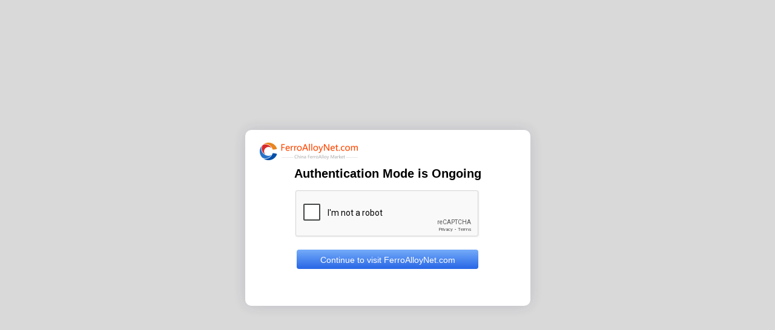

--- FILE ---
content_type: text/html; charset=utf-8
request_url: https://www.ferroalloynet.com/recaptchavalid.html?s=https://www.ferroalloynet.com/analysis/analysis_of_magnesium_metal_operating_rate_and_output_in_shaanxi_in_august_2022.html
body_size: 2827
content:


<!DOCTYPE html>

<html>
<head><title>
	Verification - FerroAlloyNet.com
</title>    
    <style type="text/css">
        .CodeBox {
            background: rgba(0, 0, 0, 0.15);
            height: 100%;
            left: 0;
            position: fixed;
            top: 0;
            width: 100%;
            z-index: 10;
        }

        .CodeBox > div {
            align-items: center;
            background: #FFFFFF;
            border-radius: 10px;
            bottom: 0;
            box-shadow: 0px 0px 24px 0px rgba(31, 32, 84, 0.15);
            display: flex;
            flex-direction: column;
            height: 291px;
            justify-content: center;
            left: 0;
            margin: auto;
            position: absolute;
            right: 0;
            top: 0;
            width: 471px;
        }

        .CodeBox > div > input {
            background: linear-gradient(180deg, #75ACFA, #2766E6);
            border: none;
            border-radius: 4px;
            color: #FFFFFF;
            font-size: 14px;
            height: 32px;
            line-height: 32px;
            margin-top: -8px;
            outline: none;
            text-align: center;
            text-decoration: none;
            width: 300px;
        }

        .CodeBox > div > input:hover { cursor: pointer; }

        .CodeBox > div > h3 {
            margin: 20px 0 16px 0;
            padding: 0;
        }

        .CodeBox .logo {
            left: 24px;
            margin-top: 0px;
            position: absolute;
            top: 20px;
        }

        .CodeBox .disabledstyle {
            background: rgb(128, 128, 128) !important;
            cursor: not-allowed !important;
            opacity: 0.5;
        }

        #VerifyBtn { margin: 20px auto; }
    </style>
<meta http-equiv="Content-Type" content="text/html; charset=utf-8" />
<meta http-equiv="X-UA-Compatible" content="IE=edge,chrome=1" />
<meta name="renderer" content="webkit" />
<meta name="FAN-SRV-HIT" content="ALI-181127" />
<meta name="LastUpdate" content="Mon, 19 Jan 2026 03:12:40 GMT" />
<link href="https://static.ferroalloynet.com/css/global.css?v=20241106" rel="stylesheet" type="text/css" media="all" />
<link href="https://static.ferroalloynet.com/css/global_201008.css?v=2022" rel="stylesheet" type="text/css" media="all" />
<link href="https://static.ferroalloynet.com/css/page_default.css?v=20231109" rel="stylesheet" type="text/css" media="all" />
<link href="https://static.ferroalloynet.com/css/goodnav.css" rel="stylesheet" type="text/css" media="all" />
<link href="https://static.ferroalloynet.com/css/toastnew.css" rel="stylesheet" type="text/css" media="all" />
<link href="https://static.ferroalloynet.com/css/jquery.fancybox.css" rel="stylesheet" type="text/css" media="all" />
<link href="https://static.ferroalloynet.com/images/favicon.ico" rel="shortcut icon" type="image/x-icon" />
<link href="https://static.ferroalloynet.com/images/favicon.ico" rel="icon" type="image/x-icon" />
<script type="text/javascript">
var GLOBAL_URL_STATIC = "https://static.ferroalloynet.com/";
var GLOBAL_URL_WWW = "https://www.ferroalloynet.com/";
</script>

<script type="text/javascript" src="https://static.ferroalloynet.com/scripts/jquery-1.9.0.min.js"></script>
<script type="text/javascript" src="https://static.ferroalloynet.com/scripts/jquery-migrate-1.2.1.js"></script>
<script type="text/javascript" src="https://static.ferroalloynet.com/scripts/jquery.litenav.js"></script>
<script type="text/javascript" src="https://img.cnfeol.com/Content/remote/cnfeol.fills.all.js?v=20241219"></script>
<script type="text/javascript" src="https://static.ferroalloynet.com/scripts/jquery.blockUI.js"></script>
<script type="text/javascript" src="https://static.ferroalloynet.com/scripts/toastnew.js"></script>
<script type="text/javascript" src="https://static.ferroalloynet.com/scripts/jquery.fancybox.pack.js"></script>
<script type="text/javascript" src="https://static.ferroalloynet.com/scripts/swfobject.js"></script>
<script type="text/javascript" src="https://static.ferroalloynet.com/scripts/globalfunction.js?v=20220713"></script>
<link href="https://static.ferroalloynet.com/html/opensearch.xml" rel="search" type="application/opensearchdescription+xml" title="FerroAlloyNet" />
<link href="https://www.ferroalloynet.com/rss/all.aspx" rel="alternate" type="application/rss+xml" title="Lastest All Articles On FerroAlloyNet.com" />
<link href="https://www.ferroalloynet.com/rss/titanium.aspx" rel="alternate" type="application/rss+xml" title="Lastest Titanium Articles On FerroAlloyNet.com" />
<link href="https://www.ferroalloynet.com/rss/aluminum.aspx" rel="alternate" type="application/rss+xml" title="Lastest Aluminum Articles On FerroAlloyNet.com" />
<link href="https://www.ferroalloynet.com/rss/tungsten.aspx" rel="alternate" type="application/rss+xml" title="Lastest Tungsten Articles On FerroAlloyNet.com" />
<link href="https://www.ferroalloynet.com/rss/molybdenum.aspx" rel="alternate" type="application/rss+xml" title="Lastest Molybdenum Articles On FerroAlloyNet.com" />
<link href="https://www.ferroalloynet.com/rss/vanadium.aspx" rel="alternate" type="application/rss+xml" title="Lastest Vanadium Articles On FerroAlloyNet.com" />
<link href="https://www.ferroalloynet.com/rss/manganese.aspx" rel="alternate" type="application/rss+xml" title="Lastest Manganese Articles On FerroAlloyNet.com" />
<link href="https://www.ferroalloynet.com/rss/silicon.aspx" rel="alternate" type="application/rss+xml" title="Lastest Silicon Articles On FerroAlloyNet.com" />
<link href="https://www.ferroalloynet.com/rss/base+metals.aspx" rel="alternate" type="application/rss+xml" title="Lastest Base Metals Articles On FerroAlloyNet.com" />
<link href="https://www.ferroalloynet.com/rss/chrome.aspx" rel="alternate" type="application/rss+xml" title="Lastest Chrome Articles On FerroAlloyNet.com" />
<link href="https://www.ferroalloynet.com/rss/nickel.aspx" rel="alternate" type="application/rss+xml" title="Lastest Nickel Articles On FerroAlloyNet.com" />
<link href="https://www.ferroalloynet.com/rss/magnesium.aspx" rel="alternate" type="application/rss+xml" title="Lastest Magnesium Articles On FerroAlloyNet.com" />
<link href="https://www.ferroalloynet.com/rss/zircon.aspx" rel="alternate" type="application/rss+xml" title="Lastest Zircon Articles On FerroAlloyNet.com" />
<link href="https://www.ferroalloynet.com/rss/iron+ore.aspx" rel="alternate" type="application/rss+xml" title="Lastest Iron Ore Articles On FerroAlloyNet.com" />
<link href="https://www.ferroalloynet.com/rss/phosphor.aspx" rel="alternate" type="application/rss+xml" title="Lastest Phosphor Articles On FerroAlloyNet.com" />
<link href="https://www.ferroalloynet.com/rss/niobium.aspx" rel="alternate" type="application/rss+xml" title="Lastest Niobium Articles On FerroAlloyNet.com" />
<link href="https://www.ferroalloynet.com/rss/steel.aspx" rel="alternate" type="application/rss+xml" title="Lastest Steel Articles On FerroAlloyNet.com" />
<link href="https://www.ferroalloynet.com/rss/equipment.aspx" rel="alternate" type="application/rss+xml" title="Lastest Equipment Articles On FerroAlloyNet.com" />
<link href="https://www.ferroalloynet.com/rss/heavy+mineral+sand.aspx" rel="alternate" type="application/rss+xml" title="Lastest Heavy Mineral Sand Articles On FerroAlloyNet.com" />
<link href="https://www.ferroalloynet.com/rss/lithium.aspx" rel="alternate" type="application/rss+xml" title="Lastest Lithium Articles On FerroAlloyNet.com" />
<link href="https://www.ferroalloynet.com/rss/rare+earth.aspx" rel="alternate" type="application/rss+xml" title="Lastest Rare Earth Articles On FerroAlloyNet.com" />
<link href="https://www.ferroalloynet.com/rss/other.aspx" rel="alternate" type="application/rss+xml" title="Lastest Other Articles On FerroAlloyNet.com" />
<link href="https://www.ferroalloynet.com/rss/new+energy.aspx" rel="alternate" type="application/rss+xml" title="Lastest New Energy Articles On FerroAlloyNet.com" />
<link href="https://www.ferroalloynet.com/rss/cored+wire.aspx" rel="alternate" type="application/rss+xml" title="Lastest Cored Wire Articles On FerroAlloyNet.com" />
<script type="text/javascript" src="https://www.google.com/recaptcha/api.js?onload=onloadCallback"></script>
</head>
<body>
<form name="form1" method="post" action="./recaptchavalid.html?s=https%3a%2f%2fwww.ferroalloynet.com%2fanalysis%2fanalysis_of_magnesium_metal_operating_rate_and_output_in_shaanxi_in_august_2022.html" id="form1">
<div>
<input type="hidden" name="__VIEWSTATE" id="__VIEWSTATE" value="iT5x9HQ287uXJaKy0GwA6SVtzfYjbJObc7skw1S9lFdqHS8hYYi6y2+Gn2YXt5fTLQopDvx2HRW2OvBC0xRY7s9RLMZRKg4+ToUZ43R/Ky6gyem8ba+YxK/1buKM1/5V" />
</div>

<div>

	<input type="hidden" name="__VIEWSTATEGENERATOR" id="__VIEWSTATEGENERATOR" value="44B4A4C6" />
</div>
    <input type="hidden" name="HiddenField_Token" id="HiddenField_Token" />
    <input type="hidden" name="HiddenField_Url" id="HiddenField_Url" />
    <div class="CodeBox">
        <div>
            <img class="logo" src="https://static.ferroalloynet.com/images/logo_eng.jpg?v=2021" alt=""/>
            <h3 style="font-size: 20px;">Authentication Mode is Ongoing</h3>
            <div class="g-recaptcha" data-sitekey="6LfGBUsaAAAAAGW9pzXymV4k3uqGY3UWpB8jli1H"></div>
            <input type="submit" name="VerifyBtn" value="Continue to visit FerroAlloyNet.com" id="VerifyBtn" class="disabledstyle" disabled="" />
        </div>
    </div>
</form>
</body>
<script>
    $(function() {
        $("#VerifyBtn").click(function() {
            var url = decodeURIComponent(getQueryVariable("s"));
            $("#HiddenField_Url").val(url);
            var verifyCode = grecaptcha.getResponse();
            if (verifyCode === "") {
                alert("Please do man-machine verification.");
                return false;
            }
            $("#HiddenField_Token").val(verifyCode);
            //$(this).prop('disabled', true);
            $(this).addClass('disabledstyle');
            return true;
        });
    });

    function onloadCallback() {
        $("#VerifyBtn").prop("disabled", false);
        $("#VerifyBtn").removeClass("disabledstyle");
    }

    function getQueryVariable(variable) {
        var query = window.location.search.substring(1);
        var vars = query.split("&");
        for (var i = 0; i < vars.length; i++) {
            var pair = vars[i].split("=");
            if (pair[0] === variable) {
                return pair[1];
            }
        }
        return "https://www.ferroalloynet.com";
    }

</script>
</html>

--- FILE ---
content_type: text/html; charset=utf-8
request_url: https://www.google.com/recaptcha/api2/anchor?ar=1&k=6LfGBUsaAAAAAGW9pzXymV4k3uqGY3UWpB8jli1H&co=aHR0cHM6Ly93d3cuZmVycm9hbGxveW5ldC5jb206NDQz&hl=en&v=PoyoqOPhxBO7pBk68S4YbpHZ&size=normal&anchor-ms=20000&execute-ms=30000&cb=toicmdq4mva
body_size: 49604
content:
<!DOCTYPE HTML><html dir="ltr" lang="en"><head><meta http-equiv="Content-Type" content="text/html; charset=UTF-8">
<meta http-equiv="X-UA-Compatible" content="IE=edge">
<title>reCAPTCHA</title>
<style type="text/css">
/* cyrillic-ext */
@font-face {
  font-family: 'Roboto';
  font-style: normal;
  font-weight: 400;
  font-stretch: 100%;
  src: url(//fonts.gstatic.com/s/roboto/v48/KFO7CnqEu92Fr1ME7kSn66aGLdTylUAMa3GUBHMdazTgWw.woff2) format('woff2');
  unicode-range: U+0460-052F, U+1C80-1C8A, U+20B4, U+2DE0-2DFF, U+A640-A69F, U+FE2E-FE2F;
}
/* cyrillic */
@font-face {
  font-family: 'Roboto';
  font-style: normal;
  font-weight: 400;
  font-stretch: 100%;
  src: url(//fonts.gstatic.com/s/roboto/v48/KFO7CnqEu92Fr1ME7kSn66aGLdTylUAMa3iUBHMdazTgWw.woff2) format('woff2');
  unicode-range: U+0301, U+0400-045F, U+0490-0491, U+04B0-04B1, U+2116;
}
/* greek-ext */
@font-face {
  font-family: 'Roboto';
  font-style: normal;
  font-weight: 400;
  font-stretch: 100%;
  src: url(//fonts.gstatic.com/s/roboto/v48/KFO7CnqEu92Fr1ME7kSn66aGLdTylUAMa3CUBHMdazTgWw.woff2) format('woff2');
  unicode-range: U+1F00-1FFF;
}
/* greek */
@font-face {
  font-family: 'Roboto';
  font-style: normal;
  font-weight: 400;
  font-stretch: 100%;
  src: url(//fonts.gstatic.com/s/roboto/v48/KFO7CnqEu92Fr1ME7kSn66aGLdTylUAMa3-UBHMdazTgWw.woff2) format('woff2');
  unicode-range: U+0370-0377, U+037A-037F, U+0384-038A, U+038C, U+038E-03A1, U+03A3-03FF;
}
/* math */
@font-face {
  font-family: 'Roboto';
  font-style: normal;
  font-weight: 400;
  font-stretch: 100%;
  src: url(//fonts.gstatic.com/s/roboto/v48/KFO7CnqEu92Fr1ME7kSn66aGLdTylUAMawCUBHMdazTgWw.woff2) format('woff2');
  unicode-range: U+0302-0303, U+0305, U+0307-0308, U+0310, U+0312, U+0315, U+031A, U+0326-0327, U+032C, U+032F-0330, U+0332-0333, U+0338, U+033A, U+0346, U+034D, U+0391-03A1, U+03A3-03A9, U+03B1-03C9, U+03D1, U+03D5-03D6, U+03F0-03F1, U+03F4-03F5, U+2016-2017, U+2034-2038, U+203C, U+2040, U+2043, U+2047, U+2050, U+2057, U+205F, U+2070-2071, U+2074-208E, U+2090-209C, U+20D0-20DC, U+20E1, U+20E5-20EF, U+2100-2112, U+2114-2115, U+2117-2121, U+2123-214F, U+2190, U+2192, U+2194-21AE, U+21B0-21E5, U+21F1-21F2, U+21F4-2211, U+2213-2214, U+2216-22FF, U+2308-230B, U+2310, U+2319, U+231C-2321, U+2336-237A, U+237C, U+2395, U+239B-23B7, U+23D0, U+23DC-23E1, U+2474-2475, U+25AF, U+25B3, U+25B7, U+25BD, U+25C1, U+25CA, U+25CC, U+25FB, U+266D-266F, U+27C0-27FF, U+2900-2AFF, U+2B0E-2B11, U+2B30-2B4C, U+2BFE, U+3030, U+FF5B, U+FF5D, U+1D400-1D7FF, U+1EE00-1EEFF;
}
/* symbols */
@font-face {
  font-family: 'Roboto';
  font-style: normal;
  font-weight: 400;
  font-stretch: 100%;
  src: url(//fonts.gstatic.com/s/roboto/v48/KFO7CnqEu92Fr1ME7kSn66aGLdTylUAMaxKUBHMdazTgWw.woff2) format('woff2');
  unicode-range: U+0001-000C, U+000E-001F, U+007F-009F, U+20DD-20E0, U+20E2-20E4, U+2150-218F, U+2190, U+2192, U+2194-2199, U+21AF, U+21E6-21F0, U+21F3, U+2218-2219, U+2299, U+22C4-22C6, U+2300-243F, U+2440-244A, U+2460-24FF, U+25A0-27BF, U+2800-28FF, U+2921-2922, U+2981, U+29BF, U+29EB, U+2B00-2BFF, U+4DC0-4DFF, U+FFF9-FFFB, U+10140-1018E, U+10190-1019C, U+101A0, U+101D0-101FD, U+102E0-102FB, U+10E60-10E7E, U+1D2C0-1D2D3, U+1D2E0-1D37F, U+1F000-1F0FF, U+1F100-1F1AD, U+1F1E6-1F1FF, U+1F30D-1F30F, U+1F315, U+1F31C, U+1F31E, U+1F320-1F32C, U+1F336, U+1F378, U+1F37D, U+1F382, U+1F393-1F39F, U+1F3A7-1F3A8, U+1F3AC-1F3AF, U+1F3C2, U+1F3C4-1F3C6, U+1F3CA-1F3CE, U+1F3D4-1F3E0, U+1F3ED, U+1F3F1-1F3F3, U+1F3F5-1F3F7, U+1F408, U+1F415, U+1F41F, U+1F426, U+1F43F, U+1F441-1F442, U+1F444, U+1F446-1F449, U+1F44C-1F44E, U+1F453, U+1F46A, U+1F47D, U+1F4A3, U+1F4B0, U+1F4B3, U+1F4B9, U+1F4BB, U+1F4BF, U+1F4C8-1F4CB, U+1F4D6, U+1F4DA, U+1F4DF, U+1F4E3-1F4E6, U+1F4EA-1F4ED, U+1F4F7, U+1F4F9-1F4FB, U+1F4FD-1F4FE, U+1F503, U+1F507-1F50B, U+1F50D, U+1F512-1F513, U+1F53E-1F54A, U+1F54F-1F5FA, U+1F610, U+1F650-1F67F, U+1F687, U+1F68D, U+1F691, U+1F694, U+1F698, U+1F6AD, U+1F6B2, U+1F6B9-1F6BA, U+1F6BC, U+1F6C6-1F6CF, U+1F6D3-1F6D7, U+1F6E0-1F6EA, U+1F6F0-1F6F3, U+1F6F7-1F6FC, U+1F700-1F7FF, U+1F800-1F80B, U+1F810-1F847, U+1F850-1F859, U+1F860-1F887, U+1F890-1F8AD, U+1F8B0-1F8BB, U+1F8C0-1F8C1, U+1F900-1F90B, U+1F93B, U+1F946, U+1F984, U+1F996, U+1F9E9, U+1FA00-1FA6F, U+1FA70-1FA7C, U+1FA80-1FA89, U+1FA8F-1FAC6, U+1FACE-1FADC, U+1FADF-1FAE9, U+1FAF0-1FAF8, U+1FB00-1FBFF;
}
/* vietnamese */
@font-face {
  font-family: 'Roboto';
  font-style: normal;
  font-weight: 400;
  font-stretch: 100%;
  src: url(//fonts.gstatic.com/s/roboto/v48/KFO7CnqEu92Fr1ME7kSn66aGLdTylUAMa3OUBHMdazTgWw.woff2) format('woff2');
  unicode-range: U+0102-0103, U+0110-0111, U+0128-0129, U+0168-0169, U+01A0-01A1, U+01AF-01B0, U+0300-0301, U+0303-0304, U+0308-0309, U+0323, U+0329, U+1EA0-1EF9, U+20AB;
}
/* latin-ext */
@font-face {
  font-family: 'Roboto';
  font-style: normal;
  font-weight: 400;
  font-stretch: 100%;
  src: url(//fonts.gstatic.com/s/roboto/v48/KFO7CnqEu92Fr1ME7kSn66aGLdTylUAMa3KUBHMdazTgWw.woff2) format('woff2');
  unicode-range: U+0100-02BA, U+02BD-02C5, U+02C7-02CC, U+02CE-02D7, U+02DD-02FF, U+0304, U+0308, U+0329, U+1D00-1DBF, U+1E00-1E9F, U+1EF2-1EFF, U+2020, U+20A0-20AB, U+20AD-20C0, U+2113, U+2C60-2C7F, U+A720-A7FF;
}
/* latin */
@font-face {
  font-family: 'Roboto';
  font-style: normal;
  font-weight: 400;
  font-stretch: 100%;
  src: url(//fonts.gstatic.com/s/roboto/v48/KFO7CnqEu92Fr1ME7kSn66aGLdTylUAMa3yUBHMdazQ.woff2) format('woff2');
  unicode-range: U+0000-00FF, U+0131, U+0152-0153, U+02BB-02BC, U+02C6, U+02DA, U+02DC, U+0304, U+0308, U+0329, U+2000-206F, U+20AC, U+2122, U+2191, U+2193, U+2212, U+2215, U+FEFF, U+FFFD;
}
/* cyrillic-ext */
@font-face {
  font-family: 'Roboto';
  font-style: normal;
  font-weight: 500;
  font-stretch: 100%;
  src: url(//fonts.gstatic.com/s/roboto/v48/KFO7CnqEu92Fr1ME7kSn66aGLdTylUAMa3GUBHMdazTgWw.woff2) format('woff2');
  unicode-range: U+0460-052F, U+1C80-1C8A, U+20B4, U+2DE0-2DFF, U+A640-A69F, U+FE2E-FE2F;
}
/* cyrillic */
@font-face {
  font-family: 'Roboto';
  font-style: normal;
  font-weight: 500;
  font-stretch: 100%;
  src: url(//fonts.gstatic.com/s/roboto/v48/KFO7CnqEu92Fr1ME7kSn66aGLdTylUAMa3iUBHMdazTgWw.woff2) format('woff2');
  unicode-range: U+0301, U+0400-045F, U+0490-0491, U+04B0-04B1, U+2116;
}
/* greek-ext */
@font-face {
  font-family: 'Roboto';
  font-style: normal;
  font-weight: 500;
  font-stretch: 100%;
  src: url(//fonts.gstatic.com/s/roboto/v48/KFO7CnqEu92Fr1ME7kSn66aGLdTylUAMa3CUBHMdazTgWw.woff2) format('woff2');
  unicode-range: U+1F00-1FFF;
}
/* greek */
@font-face {
  font-family: 'Roboto';
  font-style: normal;
  font-weight: 500;
  font-stretch: 100%;
  src: url(//fonts.gstatic.com/s/roboto/v48/KFO7CnqEu92Fr1ME7kSn66aGLdTylUAMa3-UBHMdazTgWw.woff2) format('woff2');
  unicode-range: U+0370-0377, U+037A-037F, U+0384-038A, U+038C, U+038E-03A1, U+03A3-03FF;
}
/* math */
@font-face {
  font-family: 'Roboto';
  font-style: normal;
  font-weight: 500;
  font-stretch: 100%;
  src: url(//fonts.gstatic.com/s/roboto/v48/KFO7CnqEu92Fr1ME7kSn66aGLdTylUAMawCUBHMdazTgWw.woff2) format('woff2');
  unicode-range: U+0302-0303, U+0305, U+0307-0308, U+0310, U+0312, U+0315, U+031A, U+0326-0327, U+032C, U+032F-0330, U+0332-0333, U+0338, U+033A, U+0346, U+034D, U+0391-03A1, U+03A3-03A9, U+03B1-03C9, U+03D1, U+03D5-03D6, U+03F0-03F1, U+03F4-03F5, U+2016-2017, U+2034-2038, U+203C, U+2040, U+2043, U+2047, U+2050, U+2057, U+205F, U+2070-2071, U+2074-208E, U+2090-209C, U+20D0-20DC, U+20E1, U+20E5-20EF, U+2100-2112, U+2114-2115, U+2117-2121, U+2123-214F, U+2190, U+2192, U+2194-21AE, U+21B0-21E5, U+21F1-21F2, U+21F4-2211, U+2213-2214, U+2216-22FF, U+2308-230B, U+2310, U+2319, U+231C-2321, U+2336-237A, U+237C, U+2395, U+239B-23B7, U+23D0, U+23DC-23E1, U+2474-2475, U+25AF, U+25B3, U+25B7, U+25BD, U+25C1, U+25CA, U+25CC, U+25FB, U+266D-266F, U+27C0-27FF, U+2900-2AFF, U+2B0E-2B11, U+2B30-2B4C, U+2BFE, U+3030, U+FF5B, U+FF5D, U+1D400-1D7FF, U+1EE00-1EEFF;
}
/* symbols */
@font-face {
  font-family: 'Roboto';
  font-style: normal;
  font-weight: 500;
  font-stretch: 100%;
  src: url(//fonts.gstatic.com/s/roboto/v48/KFO7CnqEu92Fr1ME7kSn66aGLdTylUAMaxKUBHMdazTgWw.woff2) format('woff2');
  unicode-range: U+0001-000C, U+000E-001F, U+007F-009F, U+20DD-20E0, U+20E2-20E4, U+2150-218F, U+2190, U+2192, U+2194-2199, U+21AF, U+21E6-21F0, U+21F3, U+2218-2219, U+2299, U+22C4-22C6, U+2300-243F, U+2440-244A, U+2460-24FF, U+25A0-27BF, U+2800-28FF, U+2921-2922, U+2981, U+29BF, U+29EB, U+2B00-2BFF, U+4DC0-4DFF, U+FFF9-FFFB, U+10140-1018E, U+10190-1019C, U+101A0, U+101D0-101FD, U+102E0-102FB, U+10E60-10E7E, U+1D2C0-1D2D3, U+1D2E0-1D37F, U+1F000-1F0FF, U+1F100-1F1AD, U+1F1E6-1F1FF, U+1F30D-1F30F, U+1F315, U+1F31C, U+1F31E, U+1F320-1F32C, U+1F336, U+1F378, U+1F37D, U+1F382, U+1F393-1F39F, U+1F3A7-1F3A8, U+1F3AC-1F3AF, U+1F3C2, U+1F3C4-1F3C6, U+1F3CA-1F3CE, U+1F3D4-1F3E0, U+1F3ED, U+1F3F1-1F3F3, U+1F3F5-1F3F7, U+1F408, U+1F415, U+1F41F, U+1F426, U+1F43F, U+1F441-1F442, U+1F444, U+1F446-1F449, U+1F44C-1F44E, U+1F453, U+1F46A, U+1F47D, U+1F4A3, U+1F4B0, U+1F4B3, U+1F4B9, U+1F4BB, U+1F4BF, U+1F4C8-1F4CB, U+1F4D6, U+1F4DA, U+1F4DF, U+1F4E3-1F4E6, U+1F4EA-1F4ED, U+1F4F7, U+1F4F9-1F4FB, U+1F4FD-1F4FE, U+1F503, U+1F507-1F50B, U+1F50D, U+1F512-1F513, U+1F53E-1F54A, U+1F54F-1F5FA, U+1F610, U+1F650-1F67F, U+1F687, U+1F68D, U+1F691, U+1F694, U+1F698, U+1F6AD, U+1F6B2, U+1F6B9-1F6BA, U+1F6BC, U+1F6C6-1F6CF, U+1F6D3-1F6D7, U+1F6E0-1F6EA, U+1F6F0-1F6F3, U+1F6F7-1F6FC, U+1F700-1F7FF, U+1F800-1F80B, U+1F810-1F847, U+1F850-1F859, U+1F860-1F887, U+1F890-1F8AD, U+1F8B0-1F8BB, U+1F8C0-1F8C1, U+1F900-1F90B, U+1F93B, U+1F946, U+1F984, U+1F996, U+1F9E9, U+1FA00-1FA6F, U+1FA70-1FA7C, U+1FA80-1FA89, U+1FA8F-1FAC6, U+1FACE-1FADC, U+1FADF-1FAE9, U+1FAF0-1FAF8, U+1FB00-1FBFF;
}
/* vietnamese */
@font-face {
  font-family: 'Roboto';
  font-style: normal;
  font-weight: 500;
  font-stretch: 100%;
  src: url(//fonts.gstatic.com/s/roboto/v48/KFO7CnqEu92Fr1ME7kSn66aGLdTylUAMa3OUBHMdazTgWw.woff2) format('woff2');
  unicode-range: U+0102-0103, U+0110-0111, U+0128-0129, U+0168-0169, U+01A0-01A1, U+01AF-01B0, U+0300-0301, U+0303-0304, U+0308-0309, U+0323, U+0329, U+1EA0-1EF9, U+20AB;
}
/* latin-ext */
@font-face {
  font-family: 'Roboto';
  font-style: normal;
  font-weight: 500;
  font-stretch: 100%;
  src: url(//fonts.gstatic.com/s/roboto/v48/KFO7CnqEu92Fr1ME7kSn66aGLdTylUAMa3KUBHMdazTgWw.woff2) format('woff2');
  unicode-range: U+0100-02BA, U+02BD-02C5, U+02C7-02CC, U+02CE-02D7, U+02DD-02FF, U+0304, U+0308, U+0329, U+1D00-1DBF, U+1E00-1E9F, U+1EF2-1EFF, U+2020, U+20A0-20AB, U+20AD-20C0, U+2113, U+2C60-2C7F, U+A720-A7FF;
}
/* latin */
@font-face {
  font-family: 'Roboto';
  font-style: normal;
  font-weight: 500;
  font-stretch: 100%;
  src: url(//fonts.gstatic.com/s/roboto/v48/KFO7CnqEu92Fr1ME7kSn66aGLdTylUAMa3yUBHMdazQ.woff2) format('woff2');
  unicode-range: U+0000-00FF, U+0131, U+0152-0153, U+02BB-02BC, U+02C6, U+02DA, U+02DC, U+0304, U+0308, U+0329, U+2000-206F, U+20AC, U+2122, U+2191, U+2193, U+2212, U+2215, U+FEFF, U+FFFD;
}
/* cyrillic-ext */
@font-face {
  font-family: 'Roboto';
  font-style: normal;
  font-weight: 900;
  font-stretch: 100%;
  src: url(//fonts.gstatic.com/s/roboto/v48/KFO7CnqEu92Fr1ME7kSn66aGLdTylUAMa3GUBHMdazTgWw.woff2) format('woff2');
  unicode-range: U+0460-052F, U+1C80-1C8A, U+20B4, U+2DE0-2DFF, U+A640-A69F, U+FE2E-FE2F;
}
/* cyrillic */
@font-face {
  font-family: 'Roboto';
  font-style: normal;
  font-weight: 900;
  font-stretch: 100%;
  src: url(//fonts.gstatic.com/s/roboto/v48/KFO7CnqEu92Fr1ME7kSn66aGLdTylUAMa3iUBHMdazTgWw.woff2) format('woff2');
  unicode-range: U+0301, U+0400-045F, U+0490-0491, U+04B0-04B1, U+2116;
}
/* greek-ext */
@font-face {
  font-family: 'Roboto';
  font-style: normal;
  font-weight: 900;
  font-stretch: 100%;
  src: url(//fonts.gstatic.com/s/roboto/v48/KFO7CnqEu92Fr1ME7kSn66aGLdTylUAMa3CUBHMdazTgWw.woff2) format('woff2');
  unicode-range: U+1F00-1FFF;
}
/* greek */
@font-face {
  font-family: 'Roboto';
  font-style: normal;
  font-weight: 900;
  font-stretch: 100%;
  src: url(//fonts.gstatic.com/s/roboto/v48/KFO7CnqEu92Fr1ME7kSn66aGLdTylUAMa3-UBHMdazTgWw.woff2) format('woff2');
  unicode-range: U+0370-0377, U+037A-037F, U+0384-038A, U+038C, U+038E-03A1, U+03A3-03FF;
}
/* math */
@font-face {
  font-family: 'Roboto';
  font-style: normal;
  font-weight: 900;
  font-stretch: 100%;
  src: url(//fonts.gstatic.com/s/roboto/v48/KFO7CnqEu92Fr1ME7kSn66aGLdTylUAMawCUBHMdazTgWw.woff2) format('woff2');
  unicode-range: U+0302-0303, U+0305, U+0307-0308, U+0310, U+0312, U+0315, U+031A, U+0326-0327, U+032C, U+032F-0330, U+0332-0333, U+0338, U+033A, U+0346, U+034D, U+0391-03A1, U+03A3-03A9, U+03B1-03C9, U+03D1, U+03D5-03D6, U+03F0-03F1, U+03F4-03F5, U+2016-2017, U+2034-2038, U+203C, U+2040, U+2043, U+2047, U+2050, U+2057, U+205F, U+2070-2071, U+2074-208E, U+2090-209C, U+20D0-20DC, U+20E1, U+20E5-20EF, U+2100-2112, U+2114-2115, U+2117-2121, U+2123-214F, U+2190, U+2192, U+2194-21AE, U+21B0-21E5, U+21F1-21F2, U+21F4-2211, U+2213-2214, U+2216-22FF, U+2308-230B, U+2310, U+2319, U+231C-2321, U+2336-237A, U+237C, U+2395, U+239B-23B7, U+23D0, U+23DC-23E1, U+2474-2475, U+25AF, U+25B3, U+25B7, U+25BD, U+25C1, U+25CA, U+25CC, U+25FB, U+266D-266F, U+27C0-27FF, U+2900-2AFF, U+2B0E-2B11, U+2B30-2B4C, U+2BFE, U+3030, U+FF5B, U+FF5D, U+1D400-1D7FF, U+1EE00-1EEFF;
}
/* symbols */
@font-face {
  font-family: 'Roboto';
  font-style: normal;
  font-weight: 900;
  font-stretch: 100%;
  src: url(//fonts.gstatic.com/s/roboto/v48/KFO7CnqEu92Fr1ME7kSn66aGLdTylUAMaxKUBHMdazTgWw.woff2) format('woff2');
  unicode-range: U+0001-000C, U+000E-001F, U+007F-009F, U+20DD-20E0, U+20E2-20E4, U+2150-218F, U+2190, U+2192, U+2194-2199, U+21AF, U+21E6-21F0, U+21F3, U+2218-2219, U+2299, U+22C4-22C6, U+2300-243F, U+2440-244A, U+2460-24FF, U+25A0-27BF, U+2800-28FF, U+2921-2922, U+2981, U+29BF, U+29EB, U+2B00-2BFF, U+4DC0-4DFF, U+FFF9-FFFB, U+10140-1018E, U+10190-1019C, U+101A0, U+101D0-101FD, U+102E0-102FB, U+10E60-10E7E, U+1D2C0-1D2D3, U+1D2E0-1D37F, U+1F000-1F0FF, U+1F100-1F1AD, U+1F1E6-1F1FF, U+1F30D-1F30F, U+1F315, U+1F31C, U+1F31E, U+1F320-1F32C, U+1F336, U+1F378, U+1F37D, U+1F382, U+1F393-1F39F, U+1F3A7-1F3A8, U+1F3AC-1F3AF, U+1F3C2, U+1F3C4-1F3C6, U+1F3CA-1F3CE, U+1F3D4-1F3E0, U+1F3ED, U+1F3F1-1F3F3, U+1F3F5-1F3F7, U+1F408, U+1F415, U+1F41F, U+1F426, U+1F43F, U+1F441-1F442, U+1F444, U+1F446-1F449, U+1F44C-1F44E, U+1F453, U+1F46A, U+1F47D, U+1F4A3, U+1F4B0, U+1F4B3, U+1F4B9, U+1F4BB, U+1F4BF, U+1F4C8-1F4CB, U+1F4D6, U+1F4DA, U+1F4DF, U+1F4E3-1F4E6, U+1F4EA-1F4ED, U+1F4F7, U+1F4F9-1F4FB, U+1F4FD-1F4FE, U+1F503, U+1F507-1F50B, U+1F50D, U+1F512-1F513, U+1F53E-1F54A, U+1F54F-1F5FA, U+1F610, U+1F650-1F67F, U+1F687, U+1F68D, U+1F691, U+1F694, U+1F698, U+1F6AD, U+1F6B2, U+1F6B9-1F6BA, U+1F6BC, U+1F6C6-1F6CF, U+1F6D3-1F6D7, U+1F6E0-1F6EA, U+1F6F0-1F6F3, U+1F6F7-1F6FC, U+1F700-1F7FF, U+1F800-1F80B, U+1F810-1F847, U+1F850-1F859, U+1F860-1F887, U+1F890-1F8AD, U+1F8B0-1F8BB, U+1F8C0-1F8C1, U+1F900-1F90B, U+1F93B, U+1F946, U+1F984, U+1F996, U+1F9E9, U+1FA00-1FA6F, U+1FA70-1FA7C, U+1FA80-1FA89, U+1FA8F-1FAC6, U+1FACE-1FADC, U+1FADF-1FAE9, U+1FAF0-1FAF8, U+1FB00-1FBFF;
}
/* vietnamese */
@font-face {
  font-family: 'Roboto';
  font-style: normal;
  font-weight: 900;
  font-stretch: 100%;
  src: url(//fonts.gstatic.com/s/roboto/v48/KFO7CnqEu92Fr1ME7kSn66aGLdTylUAMa3OUBHMdazTgWw.woff2) format('woff2');
  unicode-range: U+0102-0103, U+0110-0111, U+0128-0129, U+0168-0169, U+01A0-01A1, U+01AF-01B0, U+0300-0301, U+0303-0304, U+0308-0309, U+0323, U+0329, U+1EA0-1EF9, U+20AB;
}
/* latin-ext */
@font-face {
  font-family: 'Roboto';
  font-style: normal;
  font-weight: 900;
  font-stretch: 100%;
  src: url(//fonts.gstatic.com/s/roboto/v48/KFO7CnqEu92Fr1ME7kSn66aGLdTylUAMa3KUBHMdazTgWw.woff2) format('woff2');
  unicode-range: U+0100-02BA, U+02BD-02C5, U+02C7-02CC, U+02CE-02D7, U+02DD-02FF, U+0304, U+0308, U+0329, U+1D00-1DBF, U+1E00-1E9F, U+1EF2-1EFF, U+2020, U+20A0-20AB, U+20AD-20C0, U+2113, U+2C60-2C7F, U+A720-A7FF;
}
/* latin */
@font-face {
  font-family: 'Roboto';
  font-style: normal;
  font-weight: 900;
  font-stretch: 100%;
  src: url(//fonts.gstatic.com/s/roboto/v48/KFO7CnqEu92Fr1ME7kSn66aGLdTylUAMa3yUBHMdazQ.woff2) format('woff2');
  unicode-range: U+0000-00FF, U+0131, U+0152-0153, U+02BB-02BC, U+02C6, U+02DA, U+02DC, U+0304, U+0308, U+0329, U+2000-206F, U+20AC, U+2122, U+2191, U+2193, U+2212, U+2215, U+FEFF, U+FFFD;
}

</style>
<link rel="stylesheet" type="text/css" href="https://www.gstatic.com/recaptcha/releases/PoyoqOPhxBO7pBk68S4YbpHZ/styles__ltr.css">
<script nonce="PoJpYdYjIKF8ga4IaRnSKA" type="text/javascript">window['__recaptcha_api'] = 'https://www.google.com/recaptcha/api2/';</script>
<script type="text/javascript" src="https://www.gstatic.com/recaptcha/releases/PoyoqOPhxBO7pBk68S4YbpHZ/recaptcha__en.js" nonce="PoJpYdYjIKF8ga4IaRnSKA">
      
    </script></head>
<body><div id="rc-anchor-alert" class="rc-anchor-alert"></div>
<input type="hidden" id="recaptcha-token" value="[base64]">
<script type="text/javascript" nonce="PoJpYdYjIKF8ga4IaRnSKA">
      recaptcha.anchor.Main.init("[\x22ainput\x22,[\x22bgdata\x22,\x22\x22,\[base64]/[base64]/[base64]/[base64]/[base64]/[base64]/[base64]/[base64]/[base64]/[base64]\\u003d\x22,\[base64]\\u003d\\u003d\x22,\x22woxew5haw5RGw7LDsMOybMKUcMObwoFHfgVeS8O2QnIowqM8HlAJwo09wrJkdQcABTtRwqXDthnDkWjDq8O9wqIgw4nCuzTDmsOtQ1HDpU5rwpbCvjVpYS3DiypZw7jDtmM8wpfCtcOOw7HDow/CmhjCm3RhXAQ4w5rCkSYTwo/CtcO/worDkXU+wq8jLxXCgxlowqfDucOJBDHCn8OUWBPCjz3CiMOow7TChMKEwrLDscO9bHDCiMKQFjUkBcKKwrTDlw4oXXozQ8KVD8KEVmHChkfCuMOPcxPCisKzPcOyQcKWwrJdBsOlaMO/FSF6LsKGwrBEdUrDocOydsOuC8O1WEPDh8OYw7nClcOAPEDDkTNDw7YTw7PDkcKjw7hPwqh4w5nCk8OkwrcRw7ovw4cvw7LCi8K2wpXDnQLCtcO5PzPDm1rCoBTDhB/CjsOOMMOkAcOCw63CpMKAbyvChMO4w7AZfn/ChcOddMKXJ8O5X8OsYGnCtxbDuyPDmTEcFUIFcnIww64Kw5bCrRbDjcKUUnMmGzHDh8K6w50ew4dWcxTCuMO9wpbDp8OGw73CigDDvMOdw4onwqTDqMKVw5p2AS/DvsKUYsKjLcK9QcK2E8Kqe8KPSBtRaRrCkEnCosO/UmrClMK3w6jClMORw7rCpxPCuB4Ew6nClF03UAjDqGI0w5PCt3zDmyIuYAbDqC1lBcKaw7UnKGXCo8OgIsOYwozCkcKowpXCsMObwq4uwpdFwpnChg82F3Y+PMKfwrd0w4tPwqUtwrDCv8OXGsKaK8OxQEJid0gAwrhrEcKzAsO/[base64]/w5IlDMOxwpLDm3DDgMK1bcOwGsKBwrorKS1NwrddwprCs8Oowqpcw7R6FFMcKyvChsKxYsKww5/CqcK7w4RXwrsHLsKVB3fCjMKrw5/Cp8O7wr4FOsKQWSnCnsKOwrPDuXhNFcKAIgjDhmbCtcOPNnsww6VQDcO7wprCrGN7MEp1wp3CtjHDj8KHw6zCkyfCkcO3KivDpHYcw6tUw7jChVDDpsOnwoLCmMKcSkI5A8OAam0+w6/DpcO9ayspw7wZwovCs8Kfa1MfG8OGwoIROsKPBjcxw4zDuMOFwoBjasOjfcKRwoIdw60Nb8OGw5s/w4jCmMOiFEDCmsK9w4pdwp5/[base64]/F8KpH0UIB8KnScKQSCHCry7DocOmbV5yw6ZcwpA3IMOiw4/CrMKpEVTCpsOuw4BZw5wqwoZXdTfCksOTwrwHwonDgg3CnBfDr8ObBsKgYg1EBzd7w5LDkSo0w6vCq8KCwq/DqDpOeFTDo8O1LsKgwpRrd0EvbMKUOsO9MDd+FmbDvMOnR3VWwrdrwrIJMMKLw7zDmsOBGMOIw4IpEcOuworCm0jDiEF/[base64]/[base64]/wpTCocOqw4tIVTfCn2LChcO7w50Pw5nCuGfDn8O9wo/CpgR1bsKQw45XwqMVwrREUELCv18vd3/CmsOZwqDCukldwrwew7YqwqzCosOXKMKSIFfDj8Oyw67Dt8OAJ8KmQ1jDjw5gTsKtaVpOw4fDsHzCvcOfwrZGIAdCw6wOw7bCiMOwwpzDj8Orw5Q0OMKaw61IwpPDtsOSF8Kiwr4LYXzCuj/CvMOPwqPDpwItwrxFRsOiwoPDpsKRXcO6w6h/w6fCvn8CPxQjK1oXEHXClsOYwpZffFXDk8OgGDvCsG9iwq7DgMKtwqDDhcKeVzRECDdyL3EeQkbDgMO3BDIrwqDDsy/DjMOEOXBzw5QhwqhxwrDCh8K1w7NcSnFWKsO5aQcnw7s9UcK/fBfCjsOhw7NawpjDlsOLU8KWwpzChWbCrmljwpzDmsO4w6HDln7Du8ORwrvCpcOkJ8K0HMK1R8K8wrvDvcO/[base64]/[base64]/MARXwoI1w4tUwqUALicUwrXDqMKhEcOqw4XDqkFMwpoFQGliw67CosOBw4pIw5LChhcZw4bCkSBUEMKWSsOqwq7Dj2dSwp3CtBcdKALCgTcNwoMrw5bDjDlbwpoLGB7Cl8KswqbCuy7DjcOdwqw/TsK+ZsOpaBM9wrHDpjfCicOrUjh7bzEqbx/CggMuGWojw5kbCRlWXcOVwq8hwqDCtcO+w7/DssOwLSxkwojCscOTMUw/w57DkVhKcsKOBSE7YDXDtcOPw7/[base64]/DkmMOw4I3w4TChF4wYWfCmsO4w4deLcOYwr7Dk3rDqMKjwrPDvsOTHsO6w7PCgl4pwqBmeMKpw4LDp8O+G1gKwpnCh3/CmcOiRgrDuMOhw7TDqMKfwpPCnj3DjcKWwpnCiWQACBYGYBZUIMKgFUk+ayRZBATCvj/Drml3w5XDoyMjNMOswodCwo3CkwLCnlDDjcKVw6o5O0VzFsOWE0XCiMKXXV7CgMOTw6cTw6wiPMOew6xKZ8O2ZiZ3ecOYwrjDmWxgw5PCpErCvinCsS7Dp8OJwqMnw7HCgwLCvSFYw4l/wpnDjsOZw7QWUk/Ci8KMMWQtb1lRw61oM0XDpsO6SMK7FXpNwoJ7w6JaOsKVa8Ojw5rDjcKKw7rDrj0CUsKbG3TCuDhUVSFXwoZ4b28NT8KwBX9hYWFMc3tmFSFqGMOdJCdjwqrDvmzDosKBw5suwrjCp0DDulgsJ8Kuw4/DhHEhAcOjFWnCm8Kyw5xJw5bDl25VwrPDisO1w5bDk8KCHMK0wrfCm1VUTMKfw4lEw4FYwodvLRQxBU5eLcK8w4/[base64]/DucKbEMO9KcOqVkZzB8Osw7bCoj8jwoDDukcTw40ew4zDtGYQbcKbH8KPT8OQbMOWw5gEOcObBDLDucKwDsKlwodcah7DjsK8wrXCvxfDt35XfHVcRHc+w47CvFvDp0rCqcOfCWnCsyLDsX7Dm0zCr8Ktw6RSw6EwWn0uwq/CtlAcw4TDhsKdwqzDnV0mw67DuHVqel9JwqRIWsKuwq/ChHPDnWLDsMOIw4UiwoZKdcOmw4/Ctg9ww4RWOX06wo5CESQiS01YwpNuTsK8TMKcL1kgcsKPchzCnH3CjC3Dp8O1wo3CoMK4wrlewpAjdMOUUsOrLikkwptKwqpMME/Dp8OlL0FywpLDkjvDqCbCk1rCvxjDocOPw55vwqhYwqZnaQXChGjDmhHDnMOLcgM7ccOvG0kgSwXDnU4oDwTCmHpdIcOLwp9XLmQZQBLDvcKVOmpawrvCry7DqcK4w68bLjTDlMKSNi7DvQJFCcK/[base64]/[base64]/[base64]/DvwfCsHDCjRzDsMK+wq97FcKBQ8KRw45swpLDijHDtMKuw7DCqMOEDMKxAcKZGzFqwrrCmmbDnQnDjXwjw5gCw7zDjMOWw490TMKOYcOSwrrCvMKsesOywrHCpHzDtmzDpQHDmGxzw5QAcsKiw6M4bXkuw6bDsEhEACbDmRDDscO2MGgowo/CsBzChFcvwpMGwrnCm8OFw6dWVcKof8KXcMO/wrwOwq3CnwEWP8KvHcO/[base64]/DoMKuwo3Dp8OSwqovw40oIjfDlFvDnEjDuMOdwqTDn1k1w7s3CDg0w6HDpAzDvjo9W3jDqjlFw6zDmyPCkMKXwq/DoBvCt8OzwqNGw6QxwpBjwqnDksOvw7TCuiJlPAN7UDNPwpzDjMOZwrTCicKOw5nDvmzCmD8/TilTMMOPPGHDiXFAw4fCpcOeM8OewptEBMKEwqrCs8KOw5AKw5LCocODw6vDtcKgbMKhZCzCmcOUw4fCoy7DoCzDrcK2wr3DuxhAwqUyw4Z6wr7DlsOUQS9seyzDl8KIHijCucKSw5bDgWEwwqTDuFLDlcKGw6zCmUrCkwcdKmYFwrjDg2rCo1piVsOqwoY/[base64]/[base64]/wpgqw5jCgm5Lw6YKMxFdLsKnQhHDnMOBwqjDrybCpjM+CyUHYsKTXsO7w6bCuS5cN0bDssO4TsOcAUtBLSsrw7LCj2wGDjAkw5vDr8OOw7cRwr7Cr3JOGFgXw4rCpjMcwrzCq8OIw6xYwrIoDFPDtcO4bcO2wrh/OsKvwpplcyrDt8OfQsOtXsOOWBTCmk7CiwfDtjrCoMKPLMKHAMOHI3TDvQPDhgvDrsOAwo/CnsKew74ZTsOVw7BeaizDrU7CulTCrVbDjSE2a2PDo8Onw6PDjMOKwpfCtnNUdy/ChUVWDMKnw4bCr8OwwqfDpgDCjDQrCRcOKVk4V0vDthPCtcOcwoPCoMKeJMOswobDosOdIkPDk0nDiW3DisOgKsOdwqnCvsK/w6rCvcKwDSZowoFYwoHCgmZcwr7Dv8O7w4slw71kwozCvMOHWyrDqHTDlcKHwpo0w41MYcKNw7HCj0HCt8O4w77Dg8OmWgXDtMOyw5jDiTPCtcKEZmLCqFI6w5HCusOhwrAVOsODw47Co2dbw7FVw6HCv8OGacOiBA/[base64]/CsWTCsMOJc8KwDMOdRBLCssKWb8OyMsK+bB3DpRo/[base64]/c8KQVHQbHsKKwqbDlUDCkAVhw6rCoVfCgMKbw7DDkDXCqMOmwqnDgsKXVsOVLAbCgMKXcMOsATgWeGFqLSfDjFgewqXCgWfCv3DCoMOvVMOxNURfIj/CjcORw50HJnvDmMOVw7bCn8KHw7ona8KFwoZLSsKDL8OfQcOUwrrDtMKqDy7CsT4MTVUbwoEAaMOMQT1fc8OiwonCp8ORw7hbOsONw5fDpgALwrrDusOzw4DDp8KJwqlnw4/CnFfDqwrCnsKUwrXCp8OLwpfCtcO3w5DCpcKHWUYhA8KTw7ROwrdgY27CiVrCmcK/wpnDi8OJCcOBwpXCqcOjWEcREigPQsKsEMOIw5DDmT/Dl0Qzw47Cu8KFw4DCmADCv1DDqCLCgELDpl4zw7Ygwp8twooOwq/DgRtPw7t2w4XDvsOHMMKqwooGK8OzwrPDgGPCnT19RVUOIcOCSRDCi8KJw60mRivCocODHsO4IAJXwq5dQytUOwJpwrV7SEY5w5otw4VVTMOYwo9qfsOOwpLCqVh9V8Kbwq/CtsOnY8OCT8ObcFjDmMKYwoonwplRwpxGHsOaw79OwpTCgcKQKcO6Ah/DrMOtw47Dr8KZMMOfB8O+woNKwrI7EV8nwonClsOXw4HClB/[base64]/Duz44G8KIETw0asKgFEh9w54Fw602Hy7DlVfDl8K3w7Rtw4zDuMO4w6Jjw6lXw5JWwqjCucOLdcOTGwRnCiHClcKQwpAqwqPDlMOcwoIQazVhdXA8w4FtVsOpw5QofMK/SidGwqTDrMOgw5fDhkRkw6IvwoTCiTbDmD96NsKKwrjDk8OGwpRAN0fDnirDhsKXwrB2wrgnw41lwoEgwrMDZ1/[base64]/Dl2HDpMOHWyPDhwJHdmBsYsKHNyUKwo4sw6DDjXVMw77DgsKkw5nDgAc5DsK6wrDDkMOIwql1wo0pLVwbQyfCqAfDtGvDg1HCtcKGMcKywp/[base64]/DjsKoLGTClhARCztmGMKvwq3DscOywoPDuG1BNsKxAg3CkWMJw5ZewoHCl8ONOlREZ8KOJMOpKjLCvDDCvsO9YUMpbkw/[base64]/ChTnDqUzDhsKTKcKqw4oMw6jDkR4Wwq5kwqfCrDs+w5zDo13Dq8ORwqXDpcK6LsK5ejlbw5HDmhAlPcKpwow6wphew6dqGQ8BfcKqw59PIHBRw5Bqw5/Dp10zY8K3eBINGm3ChkXDujJawr8hw63DtsO3A8OYW3V9TcOlP8K8wpUDwrZBExzDigd0McKCbWfChjXCusOywrYtfMK8TMOFw5lbwpJ3w7HDoTlEw7Y4wpJqQcOOKlgJw67CnMKJMDzDl8O/[base64]/Dm8OGw7N2wqfCsMOPW8OZI8KUMlXCtDrDqzjCtCs7woLDisKNw7wFwpTDuMOYCMOpw7F2w57CvcKkw6/DvMK3woXDuHrDjCvCm1toLMK6LsOadBdzwqdRwopPw7jDoMOGJk7DrHFCHsKWFiPDkAUCJsOEwofCnMOJw5rCk8KZI2/DuMO7w6Vew5HClXzDpTJzwpPDvWw2wofCucO7fMK9wqLDisK6KT8kwrfCrB4xKsO4wrUIXsOuwoMYH19+PMOtecKsTUzDkFV5wpt/[base64]/[base64]/DiMKoCsOHwodPwoBvbiBNGmtyw4Fbw4DCjlfDlcO5w5nClcKTwrHDvMKLXmxaLhwUHUV/GnzDm8KVwqQ5w4BTJ8KcZsONw6nCssO/HcO2wq/CpF81McKeJ1TCiXkCw7bDugjCqmw8T8Oww4Mhw4vCuQlBbxnDsMKEw6I3K8KWw53DkcOCZsOmwpUgUS/CsBjCnAIxw7nCqAcXbMKLGiPDhD96wqckVsKiYMO2EcKWcHwuwogqwqVNw6MHw6BLw5zCkBUnTytnIMKiwq1+b8O+w4PDgMOAH8KQw7/DsnBCXMOVYMKhc1PCjyAnwplAw63CtEFfURRhw4zCvFsHwrBpQcObDMOMIAxTGgViwofCh39YwovCvA3Cl0/[base64]/w67CjsODwpnDuRdcTcOkW1oNBcOSwrttw4ElH3rCiCh7w5sow77CrsKVwqoQCcOSw7zCgcO9DDnCpMKiw6MUw6R6wpIQIsKIwqNsw7tXCh/DgzrCtsKOw6cNw7o5w6XCp8KkP8KLfS/DlMO4RcOeDWXCpMKmISrDtHgDPD/DglzDrlcYHMODH8O8w77CsMKqO8Opwqw1w7FdVXMhwqMHw7LCgMO4YsKHw5oawoITOMOAw6bCqcOlw6o8PcKLwrl+wpPClx/CisO7w7PDhsKnw55LacKKQcKzw7XDgTnCgsOtwpxlb1YXLFjDqsK7XGFwDMK/[base64]/Dl8KnFMOkRmXDtlrDmDImw6vCumtpL8K9woZhVwHDl8O4wp7DisORw4/[base64]/NcOdw5HCiMOhwp/CvVTDsRrDi8OATcKuWHMzwqk7MDJuCcK+w70XBsO5w5TCqsOHblk8UMK1wrfCpxBowofDgyXCkwN5w595CHg2wpzDqjYeXGnDrjlxw53Dtg/DkipQw5dCOMKKwpjDpSfClMKIw5UrwqvCpmZUwpRVd8ODZ8KHasKudFXCnS5yBw04MsO3Lygow4bCnU/DhsKYw5/CtcKdZiYQw41Iw41yVEUjw4bDrjfCrsKpHRTClg7CimLCssKSQFx4PSsFwo3CpcKoLcKdwq/DjcOeAcOzIMOCYwzDrMOGFFTClcO2Fz8/[base64]/CnsOqw71OUsKfJQJjwpVyQMOCwoFhw7PCqgY0QsOpwr5XXMOmwqQoY0kiw4EIwqAWwqzDicKAw4LDlW1UwpoHw5TDqigZdMKMwqVfXsKFPHPCn2vCtRlKdsKrHlnCiyo3QMKdPcOew7PClSDCu2UXwoFXwpxZw6c3w6/DtsOXwrzDk8KFagnDgREoU35KBwQiwp9JwpwzwrUCw5NyJh7CojjCtcK2wocBw4l/w4zCkWpGw4zDrwHCn8KPw6PCrmvCujbCsMOJRiYDEMKUw59lwpTDpsOOw4opwpBAw6cXcMOhwonDvcKgF1rCvsK0wrhqw6vDhm1cw7rDiMOnKVomfxzCoCEQRcOaU0fCpcKuw7/DgwXCv8KLw6vCrcKXwrQqQsKyX8KWWMOPwovDkGJSw4cHwrnChDokDsKCNMKrZDvDo2g7fMOGwr/[base64]/[base64]/[base64]/[base64]/w43CmAx+VMOUUsKFwp9zw5YFJSTDjMOmwrTDg3pHw4PCvkUyw7fDr2U8woDDpXZTw49fBG/Cg1jDhcOGw5DCp8KUwqhMw6DCh8KYSFjDu8KSV8KywpRiwrp1w4PClD4twr4EwqjDii9KwrHDn8O8wrsBaiXDuFgtw4fCjgPDvX/[base64]/Du8KTNwN4B8K6QsOXwqPDpwLDpsKvwqPDl8OtwpbDsVddMQsKwoEnYC7DrcOBw5Nqwo15w5okw6rCsMO4DC1+w7l/w4zCu33DvcOcKMK1PcO5wqXDpcKfbF0gwrsRWGs4AsKVwofCtgvDlcKSwqodVMKnI0Ykw4zDtG/CvirCs2fCjcO3woNuVcK4w7zCicKta8KuwoRCw6TCkG/[base64]/DuMKSw6XDlcOREcK0w5VKwq9qGkdnG8OkwpAew4TDu8ORwpvCoE3DmsO0ODsfbsK7Kh9EWj0JVgfCrD4Tw6TDiU0OHsOTTcOVw5jCs0DCv2xlwqw0S8OlBi9pwrtbE0LDnMKQw7VvwohzYEfDk1xZf8KVw6dkH8KIDlzDr8K/wrvDi3nDuMKZwpYPw5xiRsK6NMKaw4jCqMKqOwzDn8KKwpDCv8KRBhzCrAnDsStBwq9gwqXChcO7SnLDlDTClcOtAgPCvcO5wot0L8Onw7MBw48CGAwqRsKQLjrCv8O+w7lcwo7CjcKgw6kiAS3DnEXCnzZ+w7g6wqtAFSg/w4N2cirDtyEnw4jDoMKrcDhWwqpkw6kkwrDCtgHCoBrCsMOCw6/DtsKgLilmWsKzwqvDpyXDvzI6K8OIAcONw7oVIMODwrLCi8K8wpLDq8OvNitfdhHDqQfCt8OIwo/CoCc0w7zCpMOuASzCgMK3H8OYJ8OWwqnDuRzCtjtNcXfDrEMGwpPCgApjesKINcKgdl/Dn37DlH4UWsKkPMOEwo/CjzsQw5vCqcKxw6RyIBvDsWNoQDPDlxVkwp/DvXbCo0TCmQFvwqwswobCv2dfHkhQdMKrJVMuZ8OVwrsDwqUmw5oKwp0OXxrDnxZAJMOMQsKUw6PCvsOQw5nCsFIkD8O9w78kdMOXE1gXc3oawoE0wrp/wpXDlMKDNMOyw6/DmMOabhIZOH7DvMOuw5YOw51/wpvDtCnCgsKrwrVHwpPChwvCscOZPBoUB33DpcOpDy0Nw7PCv1DCjsOKwqNaHUJ9w7EDLsO/ZsOcw6ZVwp4UR8O6w5rCssOsRMKVwpVmRD3CsXIeO8OAYULCoToYw4PDlG4jw5NlE8Kvfm7CoSzDhsO/Qk/DnUgcw7oJZ8OnP8OuaUwBEQ7DpnXDg8OKaXfCrHvDiV5BJcKKw5oxw7fCscK1EzV1BDFMQsOKwo3Cq8OnwrHDuk1Cw5RHVFnCh8OkDnjDtsOPwqQmLcO6wrLCjx88AsKkG1vCqnbClcKeZAlNw6o8b2rDr1wRwovCtx/Dnmtzw6Vbwq/DhHgLV8OEXsKwwooxw5onwo43wpPDo8KNwrDDgQ/DvcOzXC/DssOMM8KZRVHDiTcAwpsmA8K6w67Ck8Opw444w59awrpKHxrDuTvCrCNUwpLDsMOHe8K/FkE4w40FwpPDucOrwp3CosKCwr/ClcKawoopw4IGBnB0wpMsa8KUw47DnCZcGkgmdMOCwpDDp8OTIEPDqRzDqwxhOMKIw6zDlcOYwoLCr1ovwqbCg8OqTsOTw7AzMQvCgMOGbBwZw6jDmBjDvyBMwp5kBBdASmPChnDChMK6DTbDkcKNwpkjYsOFwqbDhMO/w4fCi8KawrbCjjPCoF/DuMOEdV7CpcOeYx7DucKKwoXCqWPDosKIHTvDqsKxSsKywrHCpFfDoAdfw4gjLEHCncOZGMKvdcOxf8OaUcK6wrJwWUXDtw/DgsKJEMK5w5LDlSTCvkAMw4TCkcO8wrbCqMKNPAfDgcOEw6wNJjnCpcK2AHBKUH3DssKNVlE+W8KXKMKwRsKvw4fDsMOhR8OvJMOQwrhgdVTCo8OnwrfCrMOSw40gw4/CoS1GFsKDNxXChsOhYRNVwp9VwqBbAsK3w50Gw7NOwqPCjl/[base64]/DtcKZVcOjdW/[base64]/CrnJ4UsK7wpRsZ23CnsOEwpXDvjTDl8KOOwbDkyzCjTdwe8OQWyDDvsOywqwrw7vDkR9mAUQUI8OdwqUAWcKcw7kvfH7CssOwXGbDj8KZw5BPw5fCgsKgwqtwOhskw5nDoQVDw6g1Xw05wp/Cp8K3w63CtsK2wqY7w4HCkTgdw6HCs8KcBMK2w74/dsKYMzHDuCPCjsK+w4LCsVpyZMO1w4IbE34fZ2LCnsOndG3DgMKNwphXw5gNT3fDiSgWwr/DsMKnw57CscK8wrkfW2A2M0ArWj3CucO3en9+w43DgxzCh30hwpY/wrk2wqfCo8OowrgLw5TCmsOswqrDrjjDsRHDkiZRwoloEn3CmMOxwpDCtcK6w6TCh8OlN8KLLMKDwpTCrxvCjMOKwqsTwpTDnWMOw4XCocK8QGQ+wr3CjBTDmTnCisOVwoHCqTwbwo1Qw6XCn8O2JMKSS8O4XXtZAykDVMK4wroZw7grW0soaMORL3MsOh/Cpxt8UcOkDDcmQsKKLnPCk17CuHp/w6Z9w47CkcOJw65HwqXDoSVJdQFMw4rDpcKqw6LCu2PDrCHDkMO1wrpEw6TCuSdIwqXDvSTDsMK9woDDrkIMw4QOw7Niw7/DuVHDrHHDqH/[base64]/[base64]/Du8OVw4/CvCttNcOUwobDkcK9wpgMW8O0w5PCt8O1wqIECMOJMizCs1EWwq7Cl8ORPmPDizNbwqZTcD16W03CpsO9WAcjw4tywp0cYhxieW0aw6zDs8KOwpV/wpQ7BmUdY8KMJg42EcKowoXCk8KFGsOzWcOWw5rCoMKnAMO+AcK8w68Fwrp6wqrCgsKtw7gRw4hmw4LDvcKRMMKNacKmWjrDpMKrw6gUK1vCscKRDX3DviPDuG/CvywMcTXCixnDg3RKI0hyF8O7a8OYw79TN3PClQ5DB8K3WBNywp40w6LDnsKnKsKYwpLCosKSw758wrhXO8KGd27Ds8OabcOPw5nDhUjCgcOQwpUHKcO9PDXCisOeAGdPE8OpwrjCogLDm8OBCUA4wp/DnWnCsMO0wpPDpcOyXRPDiMKxw6DClHTCuQJfw4/DmcKSwokzw7gVwrTCrcKDwrnDrFjDmcKzwpTDkHdiwptkw7ozw6rDtcKaWMKiw5EtOcO3UMKvSk/CgsKLw7VTw7jCiSbDmDQgUxTCuzMwwrHDgTs6bynCvy7ClMOORMKxwrA6YxDDv8KHLThjw5/[base64]/DnUDCl8O8OcOew4gGw5QNw5EgS0N1OSTDvi5JZ8KqwrQPMjHDj8KwWU9ew5ZwTMOKTMOpaCt5w4A0KsOAw6bCl8KBMzfCh8OdTlwtw4sMdzNDGMKCw73CpUZbA8Ocw6rCkMK7wqLCvCXCssOmw5PDqMOiZsKowrXDqMOHEsKuwo/DtsOhw7gWW8KrwpwTw4LCkhAcwq0ew6ccwpEZZFDCtjF3w7MIKsOjMsOHccKlw5JgV8Kgb8Kpw5jCo8KXWMKPw4XDrxIrUj/CtTPDpzfCjcK9wrF4wrwOwrE8CcKqwoZPwoURF3TDlsObwofChMK9wrzDmcOdw7bDjDHCuMKDw7N+w5Rrw77DtkTCgR3CrgAQbcOdw4lsw6bDuRXDomfCrjMyCGfDkUTDtHwiw7s/[base64]/[base64]/CvsKMw4jCjsKldEHDtsKuw5EEGgYSw5gDBMOgasOUOsObw5Fyw67DksKew55pb8O5wrzDlRh8wo7DncOsB8K/woQ4K8OONsOWXMOvZ8Oewp3DlHrCt8O/[base64]/DvcK5w7A6KMKfwqTCm8KDPcOdwoxmwq7Dh8KSwrrCvcKoPRo4wrVDc3TDuUXCsHTClRPDuljCq8OjfRYWw7jCgVrDoHATZyXCm8OuOMOzwoHCl8OkJcObw5zCuMOUwo1nKEsjZlAuYQQ3w4fDv8Oxwp/DkkYJdA8hwo7CtDhIScO6W2JEQcK+DUg0EgTDncO5wrAhOHHDjkrDu3vCpsO8cMOBw4M5Q8Orw6nDsmHCpxfCmS/DvcOWLl4+woFJwrPCuUbDt2ULwp9hFykFUcKaMsO2w7DCs8O4Y3fDu8KaXcO5wrcmRcOUw7oHw5/DvQUAY8KFJRVcZ8OMwpRDw7nCniXCqX4GBVrDm8KQwrMFwrPChHXCrcKMwqJQwqRwOTTCsAhgwpDDqsKtTMKww4RBw6dNXMOXRGoww7TCpCjDhcO1w7woWmYjVH/CmkHDqTcdwo/CnATCm8OSHEHCpcKyDEbCqcK/UkFRwrzDkMOtwoHDmcO5PncNbsK9w6ZPaU5Ww71+LMORKsOjw5JaZMOwcT0WB8O/ZcK0wobCtsOdw7NzW8OUd0rDkcOdNUXCpMKuwq7DsVTChMOucnR3JcK0w4jDrnsLw5rClcOBScK7w71SD8Kpbm/Co8KMwpvCjg/CozAJwrcaZ1JwwozChAxmw6dZw77CpcO+w7LDscO4ChY5wpBNwr1QBcKpV07CnVfDlgRGw4LCt8KBAcKgT3RPwo52wq3CpDAMaRwKOQF7wqHCq8KyCsOFwqjDjsKiLQ4kKClMFXrDmBbDgcOaUinCi8O8S8KzSsO9w4Epw7kRwr/Cr0dgAMOIwqwpXsOFw5/CgMKNSsOvRR7CtcKiMCjCg8OiGsO3w77DjFnCiMOMw5/[base64]/w5ACKMODwrjDslAsMEFiw7UpO35gwpHCiB5yw7Alw6hswrloXcO2Y2oowrHDgm/CuMO+wrfCgMOKwotgASTCkUc7wrPCucOewrkUwq4FwqPDrWPDhmvCgsOMW8Klwq8cYwApYsOmeMKUUyFyXXJZZMO/McOvSMOww4h/[base64]/[base64]/Dv8O5bgMeHMO2OXbCskLCp8OQC8OzaVfCsGfCocKXR8KTwrpJwpnCucKPJFXDrcOrU2UywoZ8XAvDoGzDmhTDvGPCsC1Fw5w+w494w6NPw44+w7PDhcO2ccK+dsOMwqnChMOgwpZbPsOSDCzCtcKewpDCkcKIwoceGWfChkTClsOMNHI7w5HCm8OVGSPDjw/Dl28Ww5PCvcOLOx50TRw7wqgdw47CkhQkw6JgbMOEwqgSw7EVw5nCkhdMw715wpDDilJSOcKgJMO/HmfDkEFGVcO4wqFcwp/[base64]/w4MxJ8OcAG3Do8Kiwo/CnMKUwq7Dli0hwp15I8K5w7XDmyHCtsOxE8OewpxhwpwBwp54wqIBGAzDmhFYw4Elc8KJw6IhI8OtasONBmwZw7jCryTCpX/CuU3Dv0bCgUbDjH4NDxbCmFbCs1dnbMKrwo8zwptfwr4TwrNVw7d5bsOWKhzDohMgI8Kfwr4xbTAZw7FRLMO1w6d3w6DDqMK8w6ECUMKXwoddSMKhwqXDgMOfw5vCqChDwqbChA4nPcOWIsKMR8KEw4kfwoJlwpciTHPCpcKLKG/CkcO1NxdhwpvCkCoVJRnCuMOCwrlewrAxTFdhRMKXwq3Djk/CncOnTsKuBcK9DcO1P0PCiMOXw53DjwAZw7fDr8KNwpLDvSxxwrDCkcKJwpt/w4ohw4nDrkRKJXfDisO7bMOcw79Gw77DjgvCiVoew74vw7bCqSXDoRNIC8OWFn7DlsKzNzjDvgoWJcKLwo/DrcKcWMOsHGlhw4Z9PcK4w5zCtcK1w6TDh8KNBhl5wprCvyk0JcKbw4jClCUHC2vDoMKRwoMYw6/CgVh2JMKHwqfCgRXDoUpqwpLDvcK8woHCv8OKwrhFR8OKJXsYS8KYUkpaaUJlw4zCtgdnwrUUwrVFw5/CmB5BwrbDvRU6wokswolFUH/DlcK/woszwqdqAkdbwrRkw7XCosKLNx5oC2fDiELCr8KgwrvCjQU1w4AWw7vDgzPDksK2w7fCny4xw7kjw5kdcsKxwovDixvDqnYZZ3s8wrzCoD3CgBLCtRZrwoHCjC/Do0lvwqopw6HDrUPDo8KWTMOQw4rDscOQwrEJGCUqw7VpOMOuw6jCsGfDpMKBw6Eyw6bCmMKOw6PCiDlowqTDpAdjHMO5Nld8wpzDhcONw6TDjRNNYMK/[base64]/CqDrCicOww7cZw7vDiMOlYgnDpsO7w7kTL8KLwrbDpsOlAgE/c2/DnWsXwqtaOsKjH8OvwrkMwocmw6XDosOtK8Kzw7REwofCl8OTwrIzw4fDkUPDqMOUF3lNwq/CjW84NMKbTcOIwp3DusK+w53Cq2LCgsKMB0A7w4XDpV/DvmPDum7DrsKiwp8Owo3ClcOxwoFqZC0SKcO9Tmkswo/CrlJoaxldd8OqV8KswqfDvClswrLDtxVUw7/DlsOSwp5+wqnCuErChkHCtsOtYcKBNMONw5oFwrpTwoXCl8O4eXR/bxvCpcK0w5oYw73CtgZ3w51BPsKSwqLDhcOVQcKFwrjCkMK4w7NOwotyInk8woc9E1LCuUrCh8KkDlzCtEjDsTdZJMOvwoDDu24cwovCg8KWGX1Jw6TDlsKRccKrBw/[base64]/QMK8G2TDpMK9wqRywq3DhnHDpMOEw5smBURnw6HDvsKrw7BlCm1Qw5LCqVfCvcOoUMKEw4bDsERdwqo9w6dGwrXDr8Kew7dgNA/DrCLCszHDn8K/CcKawqMjwr7DrsOFdVjCik3CgTDCmBjCssO6WsOyTsKnMX/DqsKtw63CqcOVSMKOw7fDv8OPacK/JMKiKcOow41wcsOgOcK5w53Cq8KVwqsVwo5Ewrwrw7Afw63ClcKJw73Co8KvbQ8GKwV/Tk17woQfw7jDgsOtw7LCoULCrMOyTiQ4wpEUN0g/w459SFPDsBbClzx2wrwjw7IEwrVfw6k9wqrDvCd5WcOzw4PDrQdvwq3CgU3DtMKdY8KYw5/[base64]/[base64]/DvhUHwoDDi8KwfcKDwr/Dk8KHw4ZBw4PDhMOtw4wQw7bCvsKmwqVaw7zCm1RIwoLCsMKHw6hDw7ALw7YIDMOofTXCinHDt8KiwqsYwpDCtsKtVVrCisKjwrTCkRE8G8Kew7Jdwo3CsMK7KMKIRBrDgAbCsiDDlmIhPsK3exDDh8KswoxpwoUhbsKGwrfCpjnDqMK/G0bCtCUZCcK7LsKBOGXCmjrCvGHCmFJufsK1wrXDrTxuN0NWEDhbX2dOw6J+DiLDmVfDk8KFw67CmW8gNAHCvDssfSjCv8O6wrN4b8KPTV8Twr1MaW1/[base64]/KcKcw5jCq0gvSMK/LMKDXmjDjFvDq3/[base64]/DpMOwwpHDssOmUcO1w5dWwpJddmgDbkh5MkvDs1pFw5AYwrnDhsKKw7vDjcOccMO2wrwmN8KCYsKlwp/CmGoaZEbCgUrCg0rDucKxw7/DuMOJwq8hw6BcczrDsi7CtgjCrjHDjMKcw6t/KsOrw5E/UcOSMMOXIsOOw6zChcK+w49hw7JKw5nDtQYww4R+wqjDgzZeScOsasO8w6bDncObeEESwoHDvTVIVAJHBw/DsMKYdsK4fgAyR8K4fsKgw7PDqcOLwpfCgcKoWGfDmMOvV8OAw47DpsOMQxvDq0wkw4vDhsKlRzDCgcOLwoXDg1HCoMOub8OVdsO3dMKCwp/CgMOlBsOZwop9w7JNJMO2wrhywrcKUXtpwqJnw4TDssOWw7NXw5zCtcODwocEw4bDgVnDkcONwo7Dh30UfMKgw7zDjUJgw6JgasOVw4MWC8KuNjt8w7cYZsOEPRcFw58hw6ZqwqZQbSEBFRbDvMOxUwPCkwojw6bDkMKzwrXDtVvDkVbChMK/w5h6w4PDjG0wAcO4wq4Fw5LCjTTDsjLDlMOgw4TChAnCmMOJwr7DpCvDo8O0wqnDlMKswrvDu1ECVsOSw4gqw6rCvcOfVlPDscOFEiXCrV3DjTRxwq/CtwfCq2vDtsKRCBzCi8K1w4R2XsKRFhAfAQ3CtHcPwr0ZKDTDgwbDjMK0w78Pwrp/w7sjOMO1wrZ7EMKtwrMETmZEw7HDssOPecKScwBkw5N8T8OIw6xoAUt5w5nDhMKhw4NqVjrDmcKEKsOPwpDCmMKjw6HDjh3ClsKiMAjDn3/CoGzDrhN1GMKvwrTCgRbCmXlIXTTCrQJow4XCvMO2A1dkw69Hwo9rwovDn8OVwqoPw7hzwoXDsMKJG8KtZ8OqN8KKwqrCgMKCw6ZgV8OsAHs3w6bDtsKYLwYjJX5KOkFDw4bDkls1HwsPSUHDnCzDsF3CrWszwq/DrXEgw6PCkynCv8ORw6FcUQEgBsKABBrDocK+wrBubBTCnytzw6TDusO+ecONJ3fDgAtLwqREwpAxccK/[base64]/[base64]/w7hVWcKNZWZOw7QsZMKoF28Pw41Hw7XCuF0Sw7Ryw711w4bDgTVvAxFmGcKOS8KSF8KWZHcjGcO6wrDClcOLw5l6P8KgJ8OXw7zDlcO2DMO3wo/[base64]/[base64]/CvsOAwrrDoDvDoMKlHMKLw6zDrXbDo8KJwrfDiWjDohFewoNiwpIqBA/CncOww63DpsOIS8OdBA/CkcO7YCcWw51dcx/[base64]/[base64]/DtcKCdcOdelhDXWjDmyRhw6DDhGNnNcKtw7xVwqRBw6UXwpJiV3d+H8OdQsO6wpZiwqQgw5HDu8KzDsKVwppDMhAvRsKew79ACA5neSUmw5bDpcO5CcKuEcKXCi7Cqy/CosOmKcOVNF9Rw5HDtMOWa8O8wp4vEcKDICrCnMKbw4DCl03CjTh9w4/CkcOIwrUCS0pOEcKPPjHCvA/CnUElwoPCkMOhw57DlRbDoR9/P19jXsKTwrkNPMOFw799woRLEcKnwp3Dl8K1w7Ztw47CuSZDFFHCgcOnw4wbfcKJw6fCnsKjw6rCgAgTwq5hSAl9QVwgw6tYwq5Vw7V2OMOyEcOEwqbDgWZAY8Onw7nDjMO1GgFPw4/Cm1bDrlfDkS/Co8K3UQpcJ8OyTsOsw6BjwqzChGrCpMO9w7HCnsO7wogJYUhIdMOVfhzCkMO5BTghw5Q2wqHDtMOpw5/CksOxwqTClAFQw77CusKYwrJSwrjDgwgrw6PDpsKzw5ZRwpUSU8KzSQ\\u003d\\u003d\x22],null,[\x22conf\x22,null,\x226LfGBUsaAAAAAGW9pzXymV4k3uqGY3UWpB8jli1H\x22,0,null,null,null,1,[21,125,63,73,95,87,41,43,42,83,102,105,109,121],[1017145,826],0,null,null,null,null,0,null,0,1,700,1,null,0,\[base64]/76lBhn6iwkZoQoZnOKMAhk\\u003d\x22,0,1,null,null,1,null,0,0,null,null,null,0],\x22https://www.ferroalloynet.com:443\x22,null,[1,1,1],null,null,null,0,3600,[\x22https://www.google.com/intl/en/policies/privacy/\x22,\x22https://www.google.com/intl/en/policies/terms/\x22],\x22CO4ODIMmvl8xF6Sa8XPARvyqeik/W7m61RPEKFAG78w\\u003d\x22,0,0,null,1,1768795963841,0,0,[112,199,243,10],null,[198,109,146,147],\x22RC-LDN-BkzDClKwJg\x22,null,null,null,null,null,\x220dAFcWeA4njP89eziT0IwVMBbCTuEu-VZU_OGqXhka2ZMtfVRozUgC0b_xWkUxHkkh17ZJv83qCtY-s1CWHi4-PvvwUIJhYErTTA\x22,1768878763895]");
    </script></body></html>

--- FILE ---
content_type: text/css
request_url: https://static.ferroalloynet.com/css/goodnav.css
body_size: 389
content:
#hotpic img {
    border: 0;
    height: 60px;
    vertical-align: top;
    width: 960px;
}

#hotpic {
    height: 60px;
    margin: 0 auto;
    margin-top: 2px;
    overflow: hidden;
    width: 960px;
}

#NewsPic {
    border: solid 0px #000;
    height: 60px;
    overflow: hidden;
    position: relative;
    width: 960px;
}

#NewsPic a {
    border: 0;
    overflow: visible;
    text-decoration: none;
}

#NewsPic .Picturemeeting {
    left: 0;
    position: absolute;
    top: 0;
}

#NewsPic .Navmeeting {
    bottom: 0;
    height: 13px;
    line-height: 14px;
    position: absolute;
    right: 0;
}

#NewsPic .Navmeeting span {
    background: #000;
    border-left: solid 1px #FFF;
    color: #FFF;
    cursor: pointer;
    display: block;
    float: right;
    font-size: 12px;
    font-weight: 400;
    text-align: center;
    width: 24px;
}

#NewsPic .Navmeeting span.Normal {
    background: #000;
    color: #FFF;
    filter: Alpha(opacity=50);
    opacity: .5;
}

#NewsPic .Navmeeting span.Cur {
    background: #ce0609;
    color: #FFF;
}

--- FILE ---
content_type: text/css
request_url: https://static.ferroalloynet.com/css/toastnew.css
body_size: 2498
content:
/**
 * jQuery toast plugin created by Kamran Ahmed copyright MIT license 2014
 */
.jq-toast-wrap {
    display: block;
    letter-spacing: normal;
    margin: 0;
    padding: 0;
    pointer-events: none !important;
    position: fixed;
    width: 250px;
    z-index: 9000 !important;
}

.jq-toast-wrap * {
    margin: 0;
    padding: 0;
}

.jq-toast-wrap.bottom-left {
    bottom: 20px;
    left: 20px;
}

.jq-toast-wrap.bottom-right {
    bottom: 20px;
    right: 40px;
}

.jq-toast-wrap.top-left {
    left: 20px;
    top: 20px;
}

.jq-toast-wrap.top-right {
    right: 40px;
    top: 20px;
}

.jq-toast-single {
    background-color: #444444;
    border-radius: 4px;
    color: white;
    display: block;
    font-family: arial, sans-serif;
    font-size: 12px;
    line-height: 17px;
    margin: 0px 0px 5px;
    padding: 10px;
    pointer-events: all !important;
    position: relative;
    width: 100%;
}

.jq-toast-single h2 {
    background: none;
    color: inherit;
    font-family: arial, sans-serif;
    font-size: 14px;
    letter-spacing: normal;
    line-height: inherit;
    margin: 0px 0px 7px;
}

.jq-toast-single a {
    border-bottom: 1px solid white;
    color: #eee;
    font-size: 12px;
    font-weight: bold;
    padding-bottom: 3px;
    text-decoration: none;
}

.jq-toast-single ul {
    background: none;
    margin: 0px 0px 0px 15px;
    padding: 0px;
}

.jq-toast-single ul li {
    background: none;
    letter-spacing: normal;
    line-height: 17px;
    list-style-type: disc !important;
    margin: 0;
    padding: 0;
}

.close-jq-toast-single {
    cursor: pointer;
    font-size: 14px;
    position: absolute;
    right: 7px;
    top: 3px;
}

.jq-toast-loader {
    background: red;
    border-radius: 5px;
    display: block;
    height: 5px;
    left: 0;
    position: absolute;
    top: -2px;
    width: 0%;
}

.jq-toast-loaded { width: 100%; }

.jq-has-icon {
    background-position: 10px;
    background-repeat: no-repeat;
    padding: 10px 10px 10px 50px;
}

.jq-icon-info {
    background-color: #31708f;
    background-image: url('[data-uri]');
    border-color: #bce8f1;
    color: #d9edf7;
}

.jq-icon-warning {
    background-color: #8a6d3b;
    background-image: url('[data-uri]');
    border-color: #faebcc;
    color: #fcf8e3;
}

.jq-icon-error {
    background-color: #a94442;
    background-image: url('[data-uri]');
    border-color: #ebccd1;
    color: #f2dede;
}

.jq-icon-success {
    background-color: #3c763d;
    background-image: url('[data-uri]');
    border-color: #d6e9c6;
    color: #dff0d8;
}

--- FILE ---
content_type: text/css
request_url: https://img.cnfeol.com/content/remote/cnfeol_base.all.css?v=2024121901
body_size: 364
content:
.cnfelo_click_slide{position:relative;display:block}.cnfelo_click_slide ul{display:block;margin:0;padding:0;list-style:none;list-style-type:none}.cnfelo_click_slide ul li{display:none;overflow:hidden;margin:0;padding:0}.slideulli:first-child{display:block}.slideulli a{display:block;margin:0 auto;text-align:center}.slideulli a img{display:block;margin:0 auto;box-shadow:0 0 20px -3px #000}.cnfelo_click_slide>a{position:absolute;top:50%;z-index:50;display:block;margin:-28.5px 0 0;padding:0;border-radius:3px;background-color:rgba(0,0,0,.2);color:#999;text-decoration:none;font-size:50px;font-family:"宋体"}.cnfelo_click_slide>a:hover{color:#fff}.cnfelo_click_slide>a:first-child{left:0}.cnfelo_click_slide>a:last-child{right:0}@media screen and (max-width:1200px){.cnfeol_plays_min{display:none}}.cnfeol_plays{display:block;margin:0 auto;text-align:center}.cnfeol_plays a{position:relative;display:block}.cnfeol_plays_span{position:absolute;top:0;right:0;z-index:10;width:25px;height:25px;border:1px solid #eee;border-radius:50%;background:#fff;color:#ccc;font-size:100%;line-height:26px;cursor:pointer}.cnfeol_plays_span:hover{box-shadow:0 0 2px #000;color:#000}.cnfeol_plays_span_min{display:none}.cnfeol_plays_min{position:absolute;top:5%;right:10px;z-index:100}.cnfeol_plays_min img{max-width:150px;max-height:200px;font-size:13px}@media screen and (max-width:1200px){.cnfeol_floats{display:none}}.cnfeol_floats{position:fixed;top:75pt;z-index:100;padding:5px 2px;border:1px solid #eee;background:#fff}.cnfeol_floats_right{right:30px}.cnfeol_floats_left{left:30px}.cnfeol_floats object{display:block}.cnfeol_floats p{margin:0;padding:0;padding-bottom:4px;border-bottom:1px solid #111;background:#fff;text-align:center;cursor:pointer}.cnfeol_floats p:hover{color:teal}.cnfeol_floats a{display:block}
p .slidepa{border-radius:50%;background:#333;font-size:0;}.cnfeol_floats_right p{display:none;}



--- FILE ---
content_type: application/javascript
request_url: https://static.ferroalloynet.com/scripts/jquery.blockUI.js
body_size: 6711
content:
/*!
 * jQuery blockUI plugin
 * Version 2.70.0-2014.11.23
 * Requires jQuery v1.7 or later
 *
 * Examples at: http://malsup.com/jquery/block/
 * Copyright (c) 2007-2013 M. Alsup
 * Dual licensed under the MIT and GPL licenses:
 * http://www.opensource.org/licenses/mit-license.php
 * http://www.gnu.org/licenses/gpl.html
 *
 * Thanks to Amir-Hossein Sobhi for some excellent contributions!
 */

;
(function() {
/*jshint eqeqeq:false curly:false latedef:false */
    "use strict";

    function setup($) {
        $.fn._fadeIn = $.fn.fadeIn;

        var noOp = $.noop || function() {};

        // this bit is to ensure we don't call setExpression when we shouldn't (with extra muscle to handle
        // confusing userAgent strings on Vista)
        var msie = /MSIE/.test(navigator.userAgent);
        var ie6 = /MSIE 6.0/.test(navigator.userAgent) && ! /MSIE 8.0/.test(navigator.userAgent);
        var mode = document.documentMode || 0;
        var setExpr = $.isFunction(document.createElement("div").style.setExpression);

        // global $ methods for blocking/unblocking the entire page
        $.blockUI = function(opts) { install(window, opts); };
        $.unblockUI = function(opts) { remove(window, opts); };

        // convenience method for quick growl-like notifications  (http://www.google.com/search?q=growl)
        $.growlUI = function(title, message, timeout, onClose) {
            var $m = $('<div class="growlUI"></div>');
            if (title) $m.append("<h1>" + title + "</h1>");
            if (message) $m.append("<h2>" + message + "</h2>");
            if (timeout === undefined) timeout = 3000;

            // Added by konapun: Set timeout to 30 seconds if this growl is moused over, like normal toast notifications
            var callBlock = function(opts) {
                opts = opts || {};

                $.blockUI({
                    message: $m,
                    fadeIn: typeof opts.fadeIn !== "undefined" ? opts.fadeIn : 700,
                    fadeOut: typeof opts.fadeOut !== "undefined" ? opts.fadeOut : 1000,
                    timeout: typeof opts.timeout !== "undefined" ? opts.timeout : timeout,
                    centerY: false,
                    showOverlay: false,
                    onUnblock: onClose,
                    css: $.blockUI.defaults.growlCSS
                });
            };

            callBlock();
            var nonmousedOpacity = $m.css("opacity");
            $m.mouseover(function() {
                callBlock({
                    fadeIn: 0,
                    timeout: 30000
                });

                var displayBlock = $(".blockMsg");
                displayBlock.stop(); // cancel fadeout if it has started
                displayBlock.fadeTo(300, 1); // make it easier to read the message by removing transparency
            }).mouseout(function() {
                $(".blockMsg").fadeOut(1000);
            });
            // End konapun additions
        };

        // plugin method for blocking element content
        $.fn.block = function(opts) {
            if (this[0] === window) {
                $.blockUI(opts);
                return this;
            }
            var fullOpts = $.extend({}, $.blockUI.defaults, opts || {});
            this.each(function() {
                var $el = $(this);
                if (fullOpts.ignoreIfBlocked && $el.data("blockUI.isBlocked"))
                    return;
                $el.unblock({ fadeOut: 0 });
            });

            return this.each(function() {
                if ($.css(this, "position") == "static") {
                    this.style.position = "relative";
                    $(this).data("blockUI.static", true);
                }
                this.style.zoom = 1; // force 'hasLayout' in ie
                install(this, opts);
            });
        };

        // plugin method for unblocking element content
        $.fn.unblock = function(opts) {
            if (this[0] === window) {
                $.unblockUI(opts);
                return this;
            }
            return this.each(function() {
                remove(this, opts);
            });
        };

        $.blockUI.version = 2.70; // 2nd generation blocking at no extra cost!

        // override these in your code to change the default behavior and style
        $.blockUI.defaults = {
            // message displayed when blocking (use null for no message)
            message: "<h1>Please wait...</h1>",

            title: null, // title string; only used when theme == true
            draggable: true, // only used when theme == true (requires jquery-ui.js to be loaded)

            theme: false, // set to true to use with jQuery UI themes

            // styles for the message when blocking; if you wish to disable
            // these and use an external stylesheet then do this in your code:
            // $.blockUI.defaults.css = {};
            css: {
                padding: 0,
                margin: 0,
                width: "30%",
                top: "40%",
                left: "35%",
                textAlign: "center",
                color: "#000",
                border: "3px solid #aaa",
                backgroundColor: "#fff"
                //,cursor: "wait"
            },

            // minimal style set used when themes are used
            themedCSS: {
                width: "30%",
                top: "40%",
                left: "35%"
            },

            // styles for the overlay
            overlayCSS: {
                backgroundColor: "#000",
                opacity: 0.6
				//,cursor: "wait"
            },

            // style to replace wait cursor before unblocking to correct issue
            // of lingering wait cursor
            cursorReset: "default",

            // styles applied when using $.growlUI
            growlCSS: {
                width: "350px",
                top: "10px",
                left: "",
                right: "10px",
                border: "none",
                padding: "5px",
                opacity: 0.6,
                cursor: "default",
                color: "#fff",
                backgroundColor: "#000",
                '-webkit-border-radius': "10px",
                '-moz-border-radius': "10px",
                'border-radius': "10px"
            },

            // IE issues: 'about:blank' fails on HTTPS and javascript:false is s-l-o-w
            // (hat tip to Jorge H. N. de Vasconcelos)
            /*jshint scripturl:true */
            iframeSrc: /^https/i.test(window.location.href || "") ? "javascript:false" : "about:blank",

            // force usage of iframe in non-IE browsers (handy for blocking applets)
            forceIframe: false,

            // z-index for the blocking overlay
            baseZ: 1000,

            // set these to true to have the message automatically centered
            centerX: true, // <-- only effects element blocking (page block controlled via css above)
            centerY: true,

            // allow body element to be stetched in ie6; this makes blocking look better
            // on "short" pages.  disable if you wish to prevent changes to the body height
            allowBodyStretch: true,

            // enable if you want key and mouse events to be disabled for content that is blocked
            bindEvents: true,

            // be default blockUI will supress tab navigation from leaving blocking content
            // (if bindEvents is true)
            constrainTabKey: true,

            // fadeIn time in millis; set to 0 to disable fadeIn on block
            fadeIn: 200,

            // fadeOut time in millis; set to 0 to disable fadeOut on unblock
            fadeOut: 400,

            // time in millis to wait before auto-unblocking; set to 0 to disable auto-unblock
            timeout: 0,

            // disable if you don't want to show the overlay
            showOverlay: true,

            // if true, focus will be placed in the first available input field when
            // page blocking
            focusInput: true,

            // elements that can receive focus
            focusableElements: ":input:enabled:visible",

            // suppresses the use of overlay styles on FF/Linux (due to performance issues with opacity)
            // no longer needed in 2012
            // applyPlatformOpacityRules: true,

            // callback method invoked when fadeIn has completed and blocking message is visible
            onBlock: null,

            // callback method invoked when unblocking has completed; the callback is
            // passed the element that has been unblocked (which is the window object for page
            // blocks) and the options that were passed to the unblock call:
            //	onUnblock(element, options)
            onUnblock: null,

            // callback method invoked when the overlay area is clicked.
            // setting this will turn the cursor to a pointer, otherwise cursor defined in overlayCss will be used.
            onOverlayClick: null,

            // don't ask; if you really must know: http://groups.google.com/group/jquery-en/browse_thread/thread/36640a8730503595/2f6a79a77a78e493#2f6a79a77a78e493
            quirksmodeOffsetHack: 4,

            // class name of the message block
            blockMsgClass: "blockMsg",

            // if it is already blocked, then ignore it (don't unblock and reblock)
            ignoreIfBlocked: false
        };

        // private data and functions follow...

        var pageBlock = null;
        var pageBlockEls = [];

        function install(el, opts) {
            var css, themedCSS;
            var full = (el == window);
            var msg = (opts && opts.message !== undefined ? opts.message : undefined);
            opts = $.extend({}, $.blockUI.defaults, opts || {});

            if (opts.ignoreIfBlocked && $(el).data("blockUI.isBlocked"))
                return;

            opts.overlayCSS = $.extend({}, $.blockUI.defaults.overlayCSS, opts.overlayCSS || {});
            css = $.extend({}, $.blockUI.defaults.css, opts.css || {});
            if (opts.onOverlayClick)
                opts.overlayCSS.cursor = "pointer";

            themedCSS = $.extend({}, $.blockUI.defaults.themedCSS, opts.themedCSS || {});
            msg = msg === undefined ? opts.message : msg;

            // remove the current block (if there is one)
            if (full && pageBlock)
                remove(window, { fadeOut: 0 });

            // if an existing element is being used as the blocking content then we capture
            // its current place in the DOM (and current display style) so we can restore
            // it when we unblock
            if (msg && typeof msg != "string" && (msg.parentNode || msg.jquery)) {
                var node = msg.jquery ? msg[0] : msg;
                var data = {};
                $(el).data("blockUI.history", data);
                data.el = node;
                data.parent = node.parentNode;
                data.display = node.style.display;
                data.position = node.style.position;
                if (data.parent)
                    data.parent.removeChild(node);
            }

            $(el).data("blockUI.onUnblock", opts.onUnblock);
            var z = opts.baseZ;

            // blockUI uses 3 layers for blocking, for simplicity they are all used on every platform;
            // layer1 is the iframe layer which is used to supress bleed through of underlying content
            // layer2 is the overlay layer which has opacity and a wait cursor (by default)
            // layer3 is the message content that is displayed while blocking
            var lyr1, lyr2, lyr3, s;
            if (msie || opts.forceIframe)
                lyr1 = $('<iframe class="blockUI" style="z-index:' + (z++) + ';display:none;border:none;margin:0;padding:0;position:absolute;width:100%;height:100%;top:0;left:0" src="' + opts.iframeSrc + '"></iframe>');
            else
                lyr1 = $('<div class="blockUI" style="display:none"></div>');

            if (opts.theme)
                lyr2 = $('<div class="blockUI blockOverlay ui-widget-overlay" style="z-index:' + (z++) + ';display:none"></div>');
            else
                lyr2 = $('<div class="blockUI blockOverlay" style="z-index:' + (z++) + ';display:none;border:none;margin:0;padding:0;width:100%;height:100%;top:0;left:0"></div>');

            if (opts.theme && full) {
                s = '<div class="blockUI ' + opts.blockMsgClass + ' blockPage ui-dialog ui-widget ui-corner-all" style="z-index:' + (z + 10) + ';display:none;position:fixed">';
                if (opts.title) {
                    s += '<div class="ui-widget-header ui-dialog-titlebar ui-corner-all blockTitle">' + (opts.title || "&nbsp;") + "</div>";
                }
                s += '<div class="ui-widget-content ui-dialog-content"></div>';
                s += "</div>";
            } else if (opts.theme) {
                s = '<div class="blockUI ' + opts.blockMsgClass + ' blockElement ui-dialog ui-widget ui-corner-all" style="z-index:' + (z + 10) + ';display:none;position:absolute">';
                if (opts.title) {
                    s += '<div class="ui-widget-header ui-dialog-titlebar ui-corner-all blockTitle">' + (opts.title || "&nbsp;") + "</div>";
                }
                s += '<div class="ui-widget-content ui-dialog-content"></div>';
                s += "</div>";
            } else if (full) {
                s = '<div class="blockUI ' + opts.blockMsgClass + ' blockPage" style="z-index:' + (z + 10) + ';display:none;position:fixed"></div>';
            } else {
                s = '<div class="blockUI ' + opts.blockMsgClass + ' blockElement" style="z-index:' + (z + 10) + ';display:none;position:absolute"></div>';
            }
            lyr3 = $(s);

            // if we have a message, style it
            if (msg) {
                if (opts.theme) {
                    lyr3.css(themedCSS);
                    lyr3.addClass("ui-widget-content");
                } else
                    lyr3.css(css);
            }

            // style the overlay
            if (!opts.theme /*&& (!opts.applyPlatformOpacityRules)*/)
                lyr2.css(opts.overlayCSS);
            lyr2.css("position", full ? "fixed" : "absolute");

            // make iframe layer transparent in IE
            if (msie || opts.forceIframe)
                lyr1.css("opacity", 0.0);

            //$([lyr1[0],lyr2[0],lyr3[0]]).appendTo(full ? 'body' : el);
            var layers = [lyr1, lyr2, lyr3], $par = full ? $("body") : $(el);
            $.each(layers, function() {
                this.appendTo($par);
            });

            if (opts.theme && opts.draggable && $.fn.draggable) {
                lyr3.draggable({
                    handle: ".ui-dialog-titlebar",
                    cancel: "li"
                });
            }

            // ie7 must use absolute positioning in quirks mode and to account for activex issues (when scrolling)
            var expr = setExpr && (!$.support.boxModel || $("object,embed", full ? null : el).length > 0);
            if (ie6 || expr) {
                // give body 100% height
                if (full && opts.allowBodyStretch && $.support.boxModel)
                    $("html, body").css("height", "100%");

                // fix ie6 issue when blocked element has a border width
                if ((ie6 || !$.support.boxModel) && !full) {
                    var t = sz(el, "borderTopWidth"), l = sz(el, "borderLeftWidth");
                    var fixT = t ? "(0 - " + t + ")" : 0;
                    var fixL = l ? "(0 - " + l + ")" : 0;
                }

                // simulate fixed position
                $.each(layers, function(i, o) {
                    var s = o[0].style;
                    s.position = "absolute";
                    if (i < 2) {
                        if (full)
                            s.setExpression("height", "Math.max(document.body.scrollHeight, document.body.offsetHeight) - (jQuery.support.boxModel?0:" + opts.quirksmodeOffsetHack + ') + "px"');
                        else
                            s.setExpression("height", 'this.parentNode.offsetHeight + "px"');
                        if (full)
                            s.setExpression("width", 'jQuery.support.boxModel && document.documentElement.clientWidth || document.body.clientWidth + "px"');
                        else
                            s.setExpression("width", 'this.parentNode.offsetWidth + "px"');
                        if (fixL) s.setExpression("left", fixL);
                        if (fixT) s.setExpression("top", fixT);
                    } else if (opts.centerY) {
                        if (full) s.setExpression("top", '(document.documentElement.clientHeight || document.body.clientHeight) / 2 - (this.offsetHeight / 2) + (blah = document.documentElement.scrollTop ? document.documentElement.scrollTop : document.body.scrollTop) + "px"');
                        s.marginTop = 0;
                    } else if (!opts.centerY && full) {
                        var top = (opts.css && opts.css.top) ? parseInt(opts.css.top, 10) : 0;
                        var expression = "((document.documentElement.scrollTop ? document.documentElement.scrollTop : document.body.scrollTop) + " + top + ') + "px"';
                        s.setExpression("top", expression);
                    }
                });
            }

            // show the message
            if (msg) {
                if (opts.theme)
                    lyr3.find(".ui-widget-content").append(msg);
                else
                    lyr3.append(msg);
                if (msg.jquery || msg.nodeType)
                    $(msg).show();
            }

            if ((msie || opts.forceIframe) && opts.showOverlay)
                lyr1.show(); // opacity is zero
            if (opts.fadeIn) {
                var cb = opts.onBlock ? opts.onBlock : noOp;
                var cb1 = (opts.showOverlay && !msg) ? cb : noOp;
                var cb2 = msg ? cb : noOp;
                if (opts.showOverlay)
                    lyr2._fadeIn(opts.fadeIn, cb1);
                if (msg)
                    lyr3._fadeIn(opts.fadeIn, cb2);
            } else {
                if (opts.showOverlay)
                    lyr2.show();
                if (msg)
                    lyr3.show();
                if (opts.onBlock)
                    opts.onBlock.bind(lyr3)();
            }

            // bind key and mouse events
            bind(1, el, opts);

            if (full) {
                pageBlock = lyr3[0];
                pageBlockEls = $(opts.focusableElements, pageBlock);
                if (opts.focusInput)
                    setTimeout(focus, 20);
            } else
                center(lyr3[0], opts.centerX, opts.centerY);

            if (opts.timeout) {
                // auto-unblock
                var to = setTimeout(function() {
                    if (full)
                        $.unblockUI(opts);
                    else
                        $(el).unblock(opts);
                }, opts.timeout);
                $(el).data("blockUI.timeout", to);
            }
        }

        // remove the block
        function remove(el, opts) {
            var count;
            var full = (el == window);
            var $el = $(el);
            var data = $el.data("blockUI.history");
            var to = $el.data("blockUI.timeout");
            if (to) {
                clearTimeout(to);
                $el.removeData("blockUI.timeout");
            }
            opts = $.extend({}, $.blockUI.defaults, opts || {});
            bind(0, el, opts); // unbind events

            if (opts.onUnblock === null) {
                opts.onUnblock = $el.data("blockUI.onUnblock");
                $el.removeData("blockUI.onUnblock");
            }

            var els;
            if (full) // crazy selector to handle odd field errors in ie6/7
                els = $("body").children().filter(".blockUI").add("body > .blockUI");
            else
                els = $el.find(" > .blockUI");

            // fix cursor issue
            if (opts.cursorReset) {
                if (els.length > 1)
                    els[1].style.cursor = opts.cursorReset;
                if (els.length > 2)
                    els[2].style.cursor = opts.cursorReset;
            }

            if (full)
                pageBlock = pageBlockEls = null;

            if (opts.fadeOut) {
                count = els.length;
                els.stop().fadeOut(opts.fadeOut, function() {
                    if (--count === 0)
                        reset(els, data, opts, el);
                });
            } else
                reset(els, data, opts, el);
        }

        // move blocking element back into the DOM where it started
        function reset(els, data, opts, el) {
            var $el = $(el);
            if ($el.data("blockUI.isBlocked"))
                return;

            els.each(function(i, o) {
                // remove via DOM calls so we don't lose event handlers
                if (this.parentNode)
                    this.parentNode.removeChild(this);
            });

            if (data && data.el) {
                data.el.style.display = data.display;
                data.el.style.position = data.position;
                data.el.style.cursor = "default"; // #59
                if (data.parent)
                    data.parent.appendChild(data.el);
                $el.removeData("blockUI.history");
            }

            if ($el.data("blockUI.static")) {
                $el.css("position", "static"); // #22
            }

            if (typeof opts.onUnblock == "function")
                opts.onUnblock(el, opts);

            // fix issue in Safari 6 where block artifacts remain until reflow
            var body = $(document.body), w = body.width(), cssW = body[0].style.width;
            body.width(w - 1).width(w);
            body[0].style.width = cssW;
        }

        // bind/unbind the handler
        function bind(b, el, opts) {
            var full = el == window, $el = $(el);

            // don't bother unbinding if there is nothing to unbind
            if (!b && (full && !pageBlock || !full && !$el.data("blockUI.isBlocked")))
                return;

            $el.data("blockUI.isBlocked", b);

            // don't bind events when overlay is not in use or if bindEvents is false
            if (!full || !opts.bindEvents || (b && !opts.showOverlay))
                return;

            // bind anchors and inputs for mouse and key events
            var events = "mousedown mouseup keydown keypress keyup touchstart touchend touchmove";
            if (b)
                $(document).bind(events, opts, handler);
            else
                $(document).unbind(events, handler);

            // former impl...
            //		var $e = $('a,:input');
            //		b ? $e.bind(events, opts, handler) : $e.unbind(events, handler);
        }

        // event handler to suppress keyboard/mouse events when blocking
        function handler(e) {
            // allow tab navigation (conditionally)
            if (e.type === "keydown" && e.keyCode && e.keyCode == 9) {
                if (pageBlock && e.data.constrainTabKey) {
                    var els = pageBlockEls;
                    var fwd = !e.shiftKey && e.target === els[els.length - 1];
                    var back = e.shiftKey && e.target === els[0];
                    if (fwd || back) {
                        setTimeout(function() { focus(back); }, 10);
                        return false;
                    }
                }
            }
            var opts = e.data;
            var target = $(e.target);
            if (target.hasClass("blockOverlay") && opts.onOverlayClick)
                opts.onOverlayClick(e);

            // allow events within the message content
            if (target.parents("div." + opts.blockMsgClass).length > 0)
                return true;

            // allow events for content that is not being blocked
            return target.parents().children().filter("div.blockUI").length === 0;
        }

        function focus(back) {
            if (!pageBlockEls)
                return;
            var e = pageBlockEls[back === true ? pageBlockEls.length - 1 : 0];
            if (e)
                e.focus();
        }

        function center(el, x, y) {
            var p = el.parentNode, s = el.style;
            var l = ((p.offsetWidth - el.offsetWidth) / 2) - sz(p, "borderLeftWidth");
            var t = ((p.offsetHeight - el.offsetHeight) / 2) - sz(p, "borderTopWidth");
            if (x) s.left = l > 0 ? (l + "px") : "0";
            if (y) s.top = t > 0 ? (t + "px") : "0";
        }

        function sz(el, p) {
            return parseInt($.css(el, p), 10) || 0;
        }

    }


    /*global define:true */
    if (typeof define === "function" && define.amd && define.amd.jQuery) {
        define(["jquery"], setup);
    } else {
        setup(jQuery);
    }

})();

--- FILE ---
content_type: application/javascript
request_url: https://static.ferroalloynet.com/scripts/globalfunction.js?v=20220713
body_size: 1637
content:
function emailThisPage() {
    var url = window.location.href;
    window.open(GLOBAL_URL_WWW + "pages/sendemail.html?sendurl=" + escape(url));
}

function addToFavorite(url, title) {
    var ctrl = (navigator.userAgent.toLowerCase()).indexOf("mac") !== -1 ? "Command/Cmd" : "Ctrl";
    if (document.all) {
        window.external.addFavorite(window.location, document.title);
    } else if (window.sidebar) {
        window.sidebar.addPanel(document.title, window.location);
    } else {
        alert("Please press Ctrl+D to add out site to your favorites.");
    }
}

function printThisPage() {
    window.print();
}

function trim(inputString) {
    if (typeof inputString != "string") {
        return inputString;
    }
    var retValue = inputString;
    var ch = retValue.substring(0, 1);
    while (ch === " ") {
        retValue = retValue.substring(1, retValue.length);
        ch = retValue.substring(0, 1);
    }
    ch = retValue.substring(retValue.length - 1, retValue.length);
    while (ch === " ") {
        retValue = retValue.substring(0, retValue.length - 1);
        ch = retValue.substring(retValue.length - 1, retValue.length);
    }
    while (retValue.indexOf("  ") !== -1) {
        retValue = retValue.substring(0, retValue.indexOf("  ")) + retValue.substring(retValue.indexOf("  ") + 1, retValue.length);
    }
    return retValue;
}

function gosearch(isclick, keyobj, channel) {
    if (!isclick) {
        var key;
        if (window.event)
            key = window.event.keyCode; //IE
        else
            key = e.which; //firefox
        if (key !== 13) {
            return;
        }
    }
    if (!document.getElementById(keyobj)) return;
    var validkeys = /[^a-zA-Z0-9]/g;
    var txtobj = document.getElementById(keyobj);
    var tmpKey = txtobj.value.replace(validkeys, " ");
    tmpKey = trim(tmpKey);
    tmpKey = tmpKey.toLowerCase();
    txtobj.value = tmpKey;
    if (tmpKey === "") {
        alert("Please input a search term.");
        txtobj.focus();
        return;
    }
    if (channel === "All") {
        window.location = GLOBAL_URL_WWW + "search/" + tmpKey.replace(/ /g, "+") + ".html";
        return;
    }
    window.location = GLOBAL_URL_WWW + "AdvancedSearch.aspx?key=" + tmpKey.replace(/ /g, "+") + "&channel=" + channel;
}

function menuFix() {
    if (!document.getElementById("Global_Icon_Right_Container_UL")) return;
    var sfEls = document.getElementById("Global_Icon_Right_Container_UL").getElementsByTagName("li");
    for (var i = 0; i < sfEls.length; i++) {
        sfEls[i].onmouseover = function() {
            this.className = "sfhover";
        };
        sfEls[i].onMouseDown = function() {
            this.className = "sfhover";
        };
        sfEls[i].onMouseUp = function() {
            this.className = "sfhover";
        };
        sfEls[i].onmouseout = function() {
            this.className = "sfouthover";
        };

        //			sfEls[i].onmouseover=function() {
        //				this.className+=(this.className.length>0? " ": "") + "sfhover";
        //			}
        //			sfEls[i].onMouseDown=function() {
        //				this.className+=(this.className.length>0? " ": "") + "sfhover";
        //			}
        //			sfEls[i].onMouseUp=function() {
        //				this.className+=(this.className.length>0? " ": "") + "sfhover";
        //			}
        //			sfEls[i].onmouseout=function() {
        //				//this.className=this.className.replace(new RegExp("( ?|^)sfhover\\b"),"");
        //			}
    }
}

//ȫ�ּ�������¼�
$(function() {
    if (("ActiveXObject" in window)) {
        $(".various").attr("target", "_blank");
    } else {
        $(".various").fancybox({ autoSize: false, width: 900, height: 450, autoResize: true });
    }
    menuFix();
    $(".emailAddress").click(function() {
        var s = $(this).data("encs");
        $.getJSON(GLOBAL_URL_WWW + "function/emailaddressimage/emailaddressparse.ashx", { "encs": s }, function(result) {
            var redirect = result.redirect;
            if (redirect != null && redirect.length > 0) {
                self.location = redirect;
            }
        });
    });
    //��ʾͳ��ͼ
    $(".cnfeol_datacenter_chart").each(function () {        
        showChartFrame($(this), $(this).data("chart-id"), $(this).data("chart-width"), $(this).data("chart-height"), $(this).data("chart-begints"), $(this).data("chart-endts"));
    });
});

//֧����������ͳ��ͼ��Ƕ��ʾ
function showChartFrame(container, cid, width, height, begints, endts) {
    if (!width || width <= 0) width = "100%";
    if (!height || height <= 0) height = 300;
    var chartUrl = "https://data.ferroalloynet.com/Chart/ChartLite.aspx";
    chartUrl += "?cid=" + cid + "&amp;width=" + width + "&amp;height=" + height;
    if (begints && begints > 0) chartUrl += "&amp;bts=" + begints;
    if (endts && endts > 0) chartUrl += "&amp;ets=" + endts;
    $(container).html("<iframe class='cnfeol_datacenter_chart_frame' width='" + width + "' height='" + height + "' src='" + chartUrl + "' frameborder='0' scrolling='no' style='overflow:auto;'></iframe>");
}